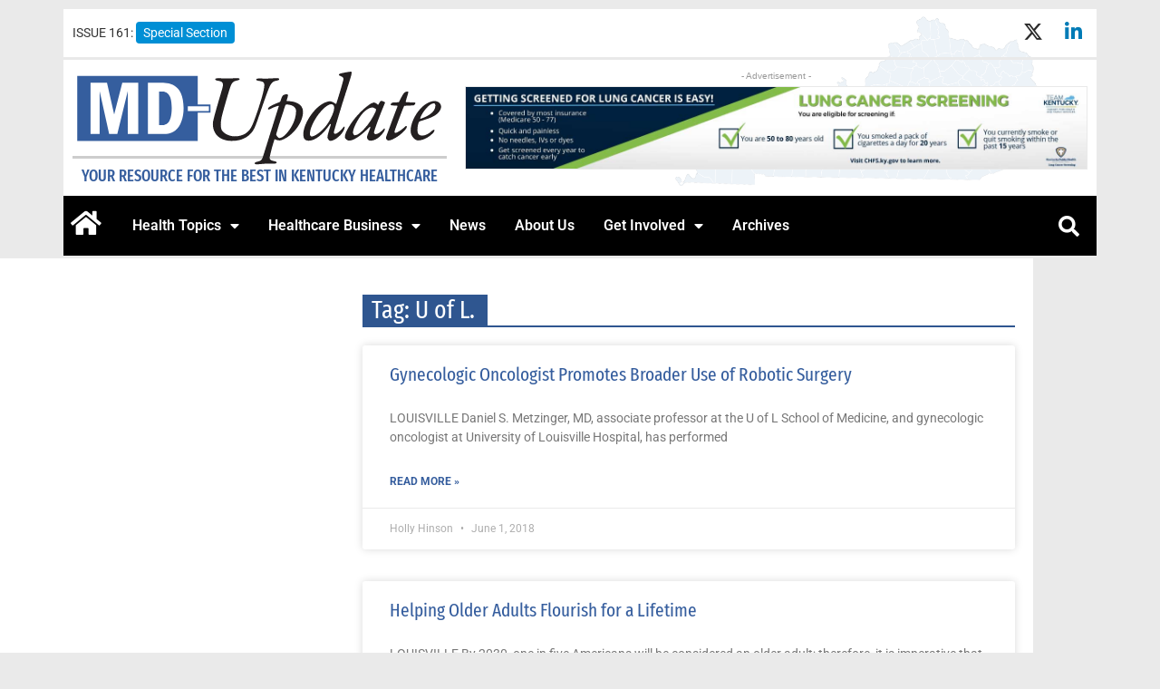

--- FILE ---
content_type: text/html; charset=UTF-8
request_url: https://md-update.com/tag/u-of-l/
body_size: 21179
content:
<!doctype html>
<html lang="en-US" prefix="og: http://ogp.me/ns# fb: http://ogp.me/ns/fb#">
<head>
	<meta charset="UTF-8">
	<meta name="viewport" content="width=device-width, initial-scale=1">
	<link rel="profile" href="https://gmpg.org/xfn/11">
	<title>U of L. &#8211; MD Update</title>
<!-- This site is running CAOS for WordPress -->
<meta name='robots' content='max-image-preview:large' />
<link rel='preconnect' href='//www.google-analytics.com' />
<link rel="alternate" type="application/rss+xml" title="MD Update &raquo; Feed" href="https://md-update.com/feed/" />
<link rel="alternate" type="application/rss+xml" title="MD Update &raquo; U of L. Tag Feed" href="https://md-update.com/tag/u-of-l/feed/" />
<!-- md-update.com is managing ads with Advanced Ads 2.0.16 – https://wpadvancedads.com/ --><script id="mdu-ad-ready">
			window.advanced_ads_ready=function(e,a){a=a||"complete";var d=function(e){return"interactive"===a?"loading"!==e:"complete"===e};d(document.readyState)?e():document.addEventListener("readystatechange",(function(a){d(a.target.readyState)&&e()}),{once:"interactive"===a})},window.advanced_ads_ready_queue=window.advanced_ads_ready_queue||[];		</script>
		<style id='wp-img-auto-sizes-contain-inline-css'>
img:is([sizes=auto i],[sizes^="auto," i]){contain-intrinsic-size:3000px 1500px}
/*# sourceURL=wp-img-auto-sizes-contain-inline-css */
</style>
<style id='wp-emoji-styles-inline-css'>

	img.wp-smiley, img.emoji {
		display: inline !important;
		border: none !important;
		box-shadow: none !important;
		height: 1em !important;
		width: 1em !important;
		margin: 0 0.07em !important;
		vertical-align: -0.1em !important;
		background: none !important;
		padding: 0 !important;
	}
/*# sourceURL=wp-emoji-styles-inline-css */
</style>
<link rel='stylesheet' id='wp-block-library-css' href='https://md-update.com/wp-includes/css/dist/block-library/style.min.css?ver=6.9' media='all' />
<style id='global-styles-inline-css'>
:root{--wp--preset--aspect-ratio--square: 1;--wp--preset--aspect-ratio--4-3: 4/3;--wp--preset--aspect-ratio--3-4: 3/4;--wp--preset--aspect-ratio--3-2: 3/2;--wp--preset--aspect-ratio--2-3: 2/3;--wp--preset--aspect-ratio--16-9: 16/9;--wp--preset--aspect-ratio--9-16: 9/16;--wp--preset--color--black: #000000;--wp--preset--color--cyan-bluish-gray: #abb8c3;--wp--preset--color--white: #ffffff;--wp--preset--color--pale-pink: #f78da7;--wp--preset--color--vivid-red: #cf2e2e;--wp--preset--color--luminous-vivid-orange: #ff6900;--wp--preset--color--luminous-vivid-amber: #fcb900;--wp--preset--color--light-green-cyan: #7bdcb5;--wp--preset--color--vivid-green-cyan: #00d084;--wp--preset--color--pale-cyan-blue: #8ed1fc;--wp--preset--color--vivid-cyan-blue: #0693e3;--wp--preset--color--vivid-purple: #9b51e0;--wp--preset--gradient--vivid-cyan-blue-to-vivid-purple: linear-gradient(135deg,rgb(6,147,227) 0%,rgb(155,81,224) 100%);--wp--preset--gradient--light-green-cyan-to-vivid-green-cyan: linear-gradient(135deg,rgb(122,220,180) 0%,rgb(0,208,130) 100%);--wp--preset--gradient--luminous-vivid-amber-to-luminous-vivid-orange: linear-gradient(135deg,rgb(252,185,0) 0%,rgb(255,105,0) 100%);--wp--preset--gradient--luminous-vivid-orange-to-vivid-red: linear-gradient(135deg,rgb(255,105,0) 0%,rgb(207,46,46) 100%);--wp--preset--gradient--very-light-gray-to-cyan-bluish-gray: linear-gradient(135deg,rgb(238,238,238) 0%,rgb(169,184,195) 100%);--wp--preset--gradient--cool-to-warm-spectrum: linear-gradient(135deg,rgb(74,234,220) 0%,rgb(151,120,209) 20%,rgb(207,42,186) 40%,rgb(238,44,130) 60%,rgb(251,105,98) 80%,rgb(254,248,76) 100%);--wp--preset--gradient--blush-light-purple: linear-gradient(135deg,rgb(255,206,236) 0%,rgb(152,150,240) 100%);--wp--preset--gradient--blush-bordeaux: linear-gradient(135deg,rgb(254,205,165) 0%,rgb(254,45,45) 50%,rgb(107,0,62) 100%);--wp--preset--gradient--luminous-dusk: linear-gradient(135deg,rgb(255,203,112) 0%,rgb(199,81,192) 50%,rgb(65,88,208) 100%);--wp--preset--gradient--pale-ocean: linear-gradient(135deg,rgb(255,245,203) 0%,rgb(182,227,212) 50%,rgb(51,167,181) 100%);--wp--preset--gradient--electric-grass: linear-gradient(135deg,rgb(202,248,128) 0%,rgb(113,206,126) 100%);--wp--preset--gradient--midnight: linear-gradient(135deg,rgb(2,3,129) 0%,rgb(40,116,252) 100%);--wp--preset--font-size--small: 13px;--wp--preset--font-size--medium: 20px;--wp--preset--font-size--large: 36px;--wp--preset--font-size--x-large: 42px;--wp--preset--spacing--20: 0.44rem;--wp--preset--spacing--30: 0.67rem;--wp--preset--spacing--40: 1rem;--wp--preset--spacing--50: 1.5rem;--wp--preset--spacing--60: 2.25rem;--wp--preset--spacing--70: 3.38rem;--wp--preset--spacing--80: 5.06rem;--wp--preset--shadow--natural: 6px 6px 9px rgba(0, 0, 0, 0.2);--wp--preset--shadow--deep: 12px 12px 50px rgba(0, 0, 0, 0.4);--wp--preset--shadow--sharp: 6px 6px 0px rgba(0, 0, 0, 0.2);--wp--preset--shadow--outlined: 6px 6px 0px -3px rgb(255, 255, 255), 6px 6px rgb(0, 0, 0);--wp--preset--shadow--crisp: 6px 6px 0px rgb(0, 0, 0);}:root { --wp--style--global--content-size: 800px;--wp--style--global--wide-size: 1200px; }:where(body) { margin: 0; }.wp-site-blocks > .alignleft { float: left; margin-right: 2em; }.wp-site-blocks > .alignright { float: right; margin-left: 2em; }.wp-site-blocks > .aligncenter { justify-content: center; margin-left: auto; margin-right: auto; }:where(.wp-site-blocks) > * { margin-block-start: 24px; margin-block-end: 0; }:where(.wp-site-blocks) > :first-child { margin-block-start: 0; }:where(.wp-site-blocks) > :last-child { margin-block-end: 0; }:root { --wp--style--block-gap: 24px; }:root :where(.is-layout-flow) > :first-child{margin-block-start: 0;}:root :where(.is-layout-flow) > :last-child{margin-block-end: 0;}:root :where(.is-layout-flow) > *{margin-block-start: 24px;margin-block-end: 0;}:root :where(.is-layout-constrained) > :first-child{margin-block-start: 0;}:root :where(.is-layout-constrained) > :last-child{margin-block-end: 0;}:root :where(.is-layout-constrained) > *{margin-block-start: 24px;margin-block-end: 0;}:root :where(.is-layout-flex){gap: 24px;}:root :where(.is-layout-grid){gap: 24px;}.is-layout-flow > .alignleft{float: left;margin-inline-start: 0;margin-inline-end: 2em;}.is-layout-flow > .alignright{float: right;margin-inline-start: 2em;margin-inline-end: 0;}.is-layout-flow > .aligncenter{margin-left: auto !important;margin-right: auto !important;}.is-layout-constrained > .alignleft{float: left;margin-inline-start: 0;margin-inline-end: 2em;}.is-layout-constrained > .alignright{float: right;margin-inline-start: 2em;margin-inline-end: 0;}.is-layout-constrained > .aligncenter{margin-left: auto !important;margin-right: auto !important;}.is-layout-constrained > :where(:not(.alignleft):not(.alignright):not(.alignfull)){max-width: var(--wp--style--global--content-size);margin-left: auto !important;margin-right: auto !important;}.is-layout-constrained > .alignwide{max-width: var(--wp--style--global--wide-size);}body .is-layout-flex{display: flex;}.is-layout-flex{flex-wrap: wrap;align-items: center;}.is-layout-flex > :is(*, div){margin: 0;}body .is-layout-grid{display: grid;}.is-layout-grid > :is(*, div){margin: 0;}body{padding-top: 0px;padding-right: 0px;padding-bottom: 0px;padding-left: 0px;}a:where(:not(.wp-element-button)){text-decoration: underline;}:root :where(.wp-element-button, .wp-block-button__link){background-color: #32373c;border-width: 0;color: #fff;font-family: inherit;font-size: inherit;font-style: inherit;font-weight: inherit;letter-spacing: inherit;line-height: inherit;padding-top: calc(0.667em + 2px);padding-right: calc(1.333em + 2px);padding-bottom: calc(0.667em + 2px);padding-left: calc(1.333em + 2px);text-decoration: none;text-transform: inherit;}.has-black-color{color: var(--wp--preset--color--black) !important;}.has-cyan-bluish-gray-color{color: var(--wp--preset--color--cyan-bluish-gray) !important;}.has-white-color{color: var(--wp--preset--color--white) !important;}.has-pale-pink-color{color: var(--wp--preset--color--pale-pink) !important;}.has-vivid-red-color{color: var(--wp--preset--color--vivid-red) !important;}.has-luminous-vivid-orange-color{color: var(--wp--preset--color--luminous-vivid-orange) !important;}.has-luminous-vivid-amber-color{color: var(--wp--preset--color--luminous-vivid-amber) !important;}.has-light-green-cyan-color{color: var(--wp--preset--color--light-green-cyan) !important;}.has-vivid-green-cyan-color{color: var(--wp--preset--color--vivid-green-cyan) !important;}.has-pale-cyan-blue-color{color: var(--wp--preset--color--pale-cyan-blue) !important;}.has-vivid-cyan-blue-color{color: var(--wp--preset--color--vivid-cyan-blue) !important;}.has-vivid-purple-color{color: var(--wp--preset--color--vivid-purple) !important;}.has-black-background-color{background-color: var(--wp--preset--color--black) !important;}.has-cyan-bluish-gray-background-color{background-color: var(--wp--preset--color--cyan-bluish-gray) !important;}.has-white-background-color{background-color: var(--wp--preset--color--white) !important;}.has-pale-pink-background-color{background-color: var(--wp--preset--color--pale-pink) !important;}.has-vivid-red-background-color{background-color: var(--wp--preset--color--vivid-red) !important;}.has-luminous-vivid-orange-background-color{background-color: var(--wp--preset--color--luminous-vivid-orange) !important;}.has-luminous-vivid-amber-background-color{background-color: var(--wp--preset--color--luminous-vivid-amber) !important;}.has-light-green-cyan-background-color{background-color: var(--wp--preset--color--light-green-cyan) !important;}.has-vivid-green-cyan-background-color{background-color: var(--wp--preset--color--vivid-green-cyan) !important;}.has-pale-cyan-blue-background-color{background-color: var(--wp--preset--color--pale-cyan-blue) !important;}.has-vivid-cyan-blue-background-color{background-color: var(--wp--preset--color--vivid-cyan-blue) !important;}.has-vivid-purple-background-color{background-color: var(--wp--preset--color--vivid-purple) !important;}.has-black-border-color{border-color: var(--wp--preset--color--black) !important;}.has-cyan-bluish-gray-border-color{border-color: var(--wp--preset--color--cyan-bluish-gray) !important;}.has-white-border-color{border-color: var(--wp--preset--color--white) !important;}.has-pale-pink-border-color{border-color: var(--wp--preset--color--pale-pink) !important;}.has-vivid-red-border-color{border-color: var(--wp--preset--color--vivid-red) !important;}.has-luminous-vivid-orange-border-color{border-color: var(--wp--preset--color--luminous-vivid-orange) !important;}.has-luminous-vivid-amber-border-color{border-color: var(--wp--preset--color--luminous-vivid-amber) !important;}.has-light-green-cyan-border-color{border-color: var(--wp--preset--color--light-green-cyan) !important;}.has-vivid-green-cyan-border-color{border-color: var(--wp--preset--color--vivid-green-cyan) !important;}.has-pale-cyan-blue-border-color{border-color: var(--wp--preset--color--pale-cyan-blue) !important;}.has-vivid-cyan-blue-border-color{border-color: var(--wp--preset--color--vivid-cyan-blue) !important;}.has-vivid-purple-border-color{border-color: var(--wp--preset--color--vivid-purple) !important;}.has-vivid-cyan-blue-to-vivid-purple-gradient-background{background: var(--wp--preset--gradient--vivid-cyan-blue-to-vivid-purple) !important;}.has-light-green-cyan-to-vivid-green-cyan-gradient-background{background: var(--wp--preset--gradient--light-green-cyan-to-vivid-green-cyan) !important;}.has-luminous-vivid-amber-to-luminous-vivid-orange-gradient-background{background: var(--wp--preset--gradient--luminous-vivid-amber-to-luminous-vivid-orange) !important;}.has-luminous-vivid-orange-to-vivid-red-gradient-background{background: var(--wp--preset--gradient--luminous-vivid-orange-to-vivid-red) !important;}.has-very-light-gray-to-cyan-bluish-gray-gradient-background{background: var(--wp--preset--gradient--very-light-gray-to-cyan-bluish-gray) !important;}.has-cool-to-warm-spectrum-gradient-background{background: var(--wp--preset--gradient--cool-to-warm-spectrum) !important;}.has-blush-light-purple-gradient-background{background: var(--wp--preset--gradient--blush-light-purple) !important;}.has-blush-bordeaux-gradient-background{background: var(--wp--preset--gradient--blush-bordeaux) !important;}.has-luminous-dusk-gradient-background{background: var(--wp--preset--gradient--luminous-dusk) !important;}.has-pale-ocean-gradient-background{background: var(--wp--preset--gradient--pale-ocean) !important;}.has-electric-grass-gradient-background{background: var(--wp--preset--gradient--electric-grass) !important;}.has-midnight-gradient-background{background: var(--wp--preset--gradient--midnight) !important;}.has-small-font-size{font-size: var(--wp--preset--font-size--small) !important;}.has-medium-font-size{font-size: var(--wp--preset--font-size--medium) !important;}.has-large-font-size{font-size: var(--wp--preset--font-size--large) !important;}.has-x-large-font-size{font-size: var(--wp--preset--font-size--x-large) !important;}
:root :where(.wp-block-pullquote){font-size: 1.5em;line-height: 1.6;}
/*# sourceURL=global-styles-inline-css */
</style>
<link rel='stylesheet' id='hello-elementor-css' href='https://md-update.com/wp-content/themes/hello-elementor/assets/css/reset.css?ver=3.4.5' media='all' />
<link rel='stylesheet' id='hello-elementor-theme-style-css' href='https://md-update.com/wp-content/themes/hello-elementor/assets/css/theme.css?ver=3.4.5' media='all' />
<link rel='stylesheet' id='hello-elementor-header-footer-css' href='https://md-update.com/wp-content/themes/hello-elementor/assets/css/header-footer.css?ver=3.4.5' media='all' />
<link rel='stylesheet' id='elementor-frontend-css' href='https://md-update.com/wp-content/plugins/elementor/assets/css/frontend.min.css?ver=3.34.1' media='all' />
<link rel='stylesheet' id='elementor-post-11107-css' href='https://md-update.com/wp-content/uploads/elementor/css/post-11107.css?ver=1768930992' media='all' />
<link rel='stylesheet' id='widget-social-icons-css' href='https://md-update.com/wp-content/plugins/elementor/assets/css/widget-social-icons.min.css?ver=3.34.1' media='all' />
<link rel='stylesheet' id='e-apple-webkit-css' href='https://md-update.com/wp-content/plugins/elementor/assets/css/conditionals/apple-webkit.min.css?ver=3.34.1' media='all' />
<link rel='stylesheet' id='widget-heading-css' href='https://md-update.com/wp-content/plugins/elementor/assets/css/widget-heading.min.css?ver=3.34.1' media='all' />
<link rel='stylesheet' id='widget-nav-menu-css' href='https://md-update.com/wp-content/plugins/elementor-pro/assets/css/widget-nav-menu.min.css?ver=3.34.0' media='all' />
<link rel='stylesheet' id='widget-search-form-css' href='https://md-update.com/wp-content/plugins/elementor-pro/assets/css/widget-search-form.min.css?ver=3.34.0' media='all' />
<link rel='stylesheet' id='elementor-icons-shared-0-css' href='https://md-update.com/wp-content/plugins/elementor/assets/lib/font-awesome/css/fontawesome.min.css?ver=5.15.3' media='all' />
<link rel='stylesheet' id='elementor-icons-fa-solid-css' href='https://md-update.com/wp-content/plugins/elementor/assets/lib/font-awesome/css/solid.min.css?ver=5.15.3' media='all' />
<link rel='stylesheet' id='swiper-css' href='https://md-update.com/wp-content/plugins/elementor/assets/lib/swiper/v8/css/swiper.min.css?ver=8.4.5' media='all' />
<link rel='stylesheet' id='e-swiper-css' href='https://md-update.com/wp-content/plugins/elementor/assets/css/conditionals/e-swiper.min.css?ver=3.34.1' media='all' />
<link rel='stylesheet' id='widget-posts-css' href='https://md-update.com/wp-content/plugins/elementor-pro/assets/css/widget-posts.min.css?ver=3.34.0' media='all' />
<link rel='stylesheet' id='elementor-icons-css' href='https://md-update.com/wp-content/plugins/elementor/assets/lib/eicons/css/elementor-icons.min.css?ver=5.45.0' media='all' />
<link rel='stylesheet' id='elementor-post-13842-css' href='https://md-update.com/wp-content/uploads/elementor/css/post-13842.css?ver=1768930993' media='all' />
<link rel='stylesheet' id='elementor-post-11183-css' href='https://md-update.com/wp-content/uploads/elementor/css/post-11183.css?ver=1768930993' media='all' />
<link rel='stylesheet' id='elementor-post-11995-css' href='https://md-update.com/wp-content/uploads/elementor/css/post-11995.css?ver=1768930995' media='all' />
<link rel='stylesheet' id='elementor-gf-local-roboto-css' href='https://md-update.com/wp-content/uploads/elementor/google-fonts/css/roboto.css?ver=1743601188' media='all' />
<link rel='stylesheet' id='elementor-gf-local-robotoslab-css' href='https://md-update.com/wp-content/uploads/elementor/google-fonts/css/robotoslab.css?ver=1743601199' media='all' />
<link rel='stylesheet' id='elementor-gf-local-firasansextracondensed-css' href='https://md-update.com/wp-content/uploads/elementor/google-fonts/css/firasansextracondensed.css?ver=1743601216' media='all' />
<link rel='stylesheet' id='elementor-icons-fa-brands-css' href='https://md-update.com/wp-content/plugins/elementor/assets/lib/font-awesome/css/brands.min.css?ver=5.15.3' media='all' />
<script src="https://md-update.com/wp-includes/js/jquery/jquery.min.js?ver=3.7.1" id="jquery-core-js"></script>
<script src="https://md-update.com/wp-includes/js/jquery/jquery-migrate.min.js?ver=3.4.1" id="jquery-migrate-js"></script>
<script id="advanced-ads-advanced-js-js-extra">
var advads_options = {"blog_id":"1","privacy":{"enabled":false,"state":"not_needed"}};
//# sourceURL=advanced-ads-advanced-js-js-extra
</script>
<script src="https://md-update.com/wp-content/plugins/advanced-ads/public/assets/js/advanced.min.js?ver=2.0.16" id="advanced-ads-advanced-js-js"></script>
<script data-cfasync="false" async src="https://md-update.com/wp-content/uploads/caos/4b8f0f10.js?id=G-M56TJ9QM3E" id="caos-gtag-js"></script>
<script data-cfasync="false" id="caos-gtag-js-after">
window.dataLayer = window.dataLayer || [];

    function gtag() {
        dataLayer.push(arguments);
    }

    gtag('js', new Date());
    gtag('config', 'G-M56TJ9QM3E', {"cookie_domain":"md-update.com","cookie_flags":"samesite=none;secure","allow_google_signals":true});
	
//# sourceURL=caos-gtag-js-after
</script>
<link rel="https://api.w.org/" href="https://md-update.com/wp-json/" /><link rel="alternate" title="JSON" type="application/json" href="https://md-update.com/wp-json/wp/v2/tags/2152" /><link rel="EditURI" type="application/rsd+xml" title="RSD" href="https://md-update.com/xmlrpc.php?rsd" />
<meta name="generator" content="WordPress 6.9" />

<style id='md-update-accent-vars'>:root{
  --md-accent:#008fd5;
}
</style>
<meta name="generator" content="Elementor 3.34.1; features: additional_custom_breakpoints; settings: css_print_method-external, google_font-enabled, font_display-auto">
		<script type="text/javascript">
			var advadsCfpQueue = [];
			var advadsCfpAd = function( adID ) {
				if ( 'undefined' === typeof advadsProCfp ) {
					advadsCfpQueue.push( adID )
				} else {
					advadsProCfp.addElement( adID )
				}
			}
		</script>
					<style>
				.e-con.e-parent:nth-of-type(n+4):not(.e-lazyloaded):not(.e-no-lazyload),
				.e-con.e-parent:nth-of-type(n+4):not(.e-lazyloaded):not(.e-no-lazyload) * {
					background-image: none !important;
				}
				@media screen and (max-height: 1024px) {
					.e-con.e-parent:nth-of-type(n+3):not(.e-lazyloaded):not(.e-no-lazyload),
					.e-con.e-parent:nth-of-type(n+3):not(.e-lazyloaded):not(.e-no-lazyload) * {
						background-image: none !important;
					}
				}
				@media screen and (max-height: 640px) {
					.e-con.e-parent:nth-of-type(n+2):not(.e-lazyloaded):not(.e-no-lazyload),
					.e-con.e-parent:nth-of-type(n+2):not(.e-lazyloaded):not(.e-no-lazyload) * {
						background-image: none !important;
					}
				}
			</style>
			<link rel="icon" href="https://md-update.com/wp-content/uploads/2017/03/cropped-MDUFavicon-32x32.jpg" sizes="32x32" />
<link rel="icon" href="https://md-update.com/wp-content/uploads/2017/03/cropped-MDUFavicon-192x192.jpg" sizes="192x192" />
<link rel="apple-touch-icon" href="https://md-update.com/wp-content/uploads/2017/03/cropped-MDUFavicon-180x180.jpg" />
<meta name="msapplication-TileImage" content="https://md-update.com/wp-content/uploads/2017/03/cropped-MDUFavicon-270x270.jpg" />

<!-- START - Open Graph and Twitter Card Tags 3.3.7 -->
 <!-- Facebook Open Graph -->
  <meta property="og:locale" content="en_US"/>
  <meta property="og:site_name" content="MD Update"/>
  <meta property="og:title" content="U of L."/>
  <meta property="og:url" content="https://md-update.com/tag/u-of-l/"/>
  <meta property="og:type" content="article"/>
  <meta property="og:description" content="Focusing on the Best in Kentucky Healthcare"/>
 <!-- Google+ / Schema.org -->
 <!-- Twitter Cards -->
  <meta name="twitter:title" content="U of L."/>
  <meta name="twitter:url" content="https://md-update.com/tag/u-of-l/"/>
  <meta name="twitter:description" content="Focusing on the Best in Kentucky Healthcare"/>
  <meta name="twitter:card" content="summary_large_image"/>
 <!-- SEO -->
 <!-- Misc. tags -->
 <!-- is_tag -->
<!-- END - Open Graph and Twitter Card Tags 3.3.7 -->
	
<style type='text/css'  class='wpcb2-inline-style'>
/* Use this color to set the transparent title background color for the home page slider */
.mdu-ad-in-article-01 {
  margin-bottom: 1em;
}
.mdu-ad-adlabel {
  font-family: "Helvetica Neue", Helvetica, Arial, sans-serif;
  font-size: 10px;
  color: #999;
  text-align: center;
  margin-bottom: 4px;
}
.heading-with-border {
  width: 100% !important;
  display: block;
  border-bottom: 2px solid #2f5690;
}
.heading-with-border h1, .heading-with-border h2 {
  display: inline-block;
  background: #2f5690;
  padding: 3px 14px 3px 10px;
}
.widget-title .elementor-widget-container {
  background-color: #2f5690;
}
.widget-title h1.elementor-heading-title, .widget-title h2.elementor-heading-title, .widget-title h3.elementor-heading-title, .widget-title h4.elementor-heading-title, .widget-title h5.elementor-heading-title, .widget-title h6.elementor-heading-title {
  color: #fff;
  padding: 6px;
  display: block;
  text-transform: uppercase;
  font-size: 15px;
}
/**
  * Special classes for "clearing floats"
  */
.elementor-widget-theme-post-content hr.clear {
  border: none;
  margin: 0;
}
.post-slide .elementor-post__thumbnail__link {
  margin-bottom: 0 !important;
}
.post-slide article {
  position: relative;
}
.post-slide .elementor-post__text {
  position: absolute;
  bottom: 0;
  z-index: 10;
  background: #365e9e;
  background: linear-gradient(0deg, #b61650 0%, rgba(0, 101, 64, 0) 100%);
  padding: 2em 1em 0.5em;
}
.elementor-widget-theme-post-content hr {
  border: 1px solid #eee;
  clear: both;
  margin: 1em 0 2em 0;
}
figure figcaption.wp-caption-text {
  color: #2f5690;
  font-size: 0.8em;
  margin: 4px 0;
}
figure.article-headshot img {
  border: 1px solid #ccc;
}
figure.article-headshot figcaption {
  text-align: center;
  font-style: normal;
  border-bottom: 1px solid #2f5690;
  padding: 4px 0;
}
.read-more a.elementor-post__read-more {
  background: #2f5690;
  padding: 5px 10px;
  border-radius: 3px;
}
.box-archive .elementor-grid-item {
  border-style: solid;
  border-width: 1px 1px 1px 1px;
  padding: 20px !important;
  border-color: #0000001A;
}
/** WordPress Gallery Default CSS **/
.gallery {
  padding: 0;
  list-style-type: none;
  margin: 0 auto 18px;
  display: flex;
  flex-wrap: wrap;
}
.gallery .gallery-item {
  /*float: left;*/
  margin-top: 0;
  text-align: center;
  width: 33%;
}
.gallery-columns-2 .gallery-item {
  width: 50%;
}
.gallery-columns-4 .gallery-item {
  width: 25%;
}
.gallery img {
  padding: 8px;
}
.gallery img:hover {
  background: white;
}
.gallery-columns-2 .attachment-medium {
  max-width: 92%;
  height: auto;
}
.gallery-columns-4 .attachment-thumbnail {
  max-width: 84%;
  height: auto;
}
.gallery .gallery-caption {
  color: #888;
  font-size: 12px;
  margin: 0 0 12px;
}
.gallery dl, .gallery dt {
  margin: 0;
}
.gallery br + br {
  display: none;
}
/**
 * Home Slider
 */
/* ------------------------------------------------------------
   MD-Update: Home Page Slider Accent Styles (HSL Enhanced)
   ------------------------------------------------------------ */
/* Shared base for both Elementor slider contexts */
.post-slider.elementor-slick-slider, .elementor-element.home-slide > .elementor-widget-container {
  /* Navigation arrows */
  /* Dots (pagination) */
}
.post-slider.elementor-slick-slider .elementor-post__text a, .elementor-element.home-slide > .elementor-widget-container .elementor-post__text a {
  background-color: color-mix(in srgb, var(--md-accent) 85%, transparent);
}
.post-slider.elementor-slick-slider .elementor-post__text a:hover, .elementor-element.home-slide > .elementor-widget-container .elementor-post__text a:hover {
  background-color: color-mix(in srgb, var(--md-accent) 70%, transparent);
}
.post-slider.elementor-slick-slider .slick-prev, .post-slider.elementor-slick-slider .slick-next, .elementor-element.home-slide > .elementor-widget-container .slick-prev, .elementor-element.home-slide > .elementor-widget-container .slick-next {
  background-color: color-mix(in srgb, var(--md-accent) 75%, transparent);
}
.post-slider.elementor-slick-slider .slick-prev:hover, .post-slider.elementor-slick-slider .slick-next:hover, .elementor-element.home-slide > .elementor-widget-container .slick-prev:hover, .elementor-element.home-slide > .elementor-widget-container .slick-next:hover {
  background-color: color-mix(in srgb, var(--md-accent) 90%, transparent);
}
.post-slider.elementor-slick-slider .slick-dots li button, .elementor-element.home-slide > .elementor-widget-container .slick-dots li button {
  border-color: var(--md-accent);
  transition: background-color 0.2s ease-in-out;
}
.post-slider.elementor-slick-slider .slick-dots li button:hover, .elementor-element.home-slide > .elementor-widget-container .slick-dots li button:hover {
  background-color: color-mix(in srgb, var(--md-accent) 50%, white 50%);
}
.post-slider.elementor-slick-slider .slick-dots li.slick-active button, .elementor-element.home-slide > .elementor-widget-container .slick-dots li.slick-active button {
  background-color: color-mix(in srgb, var(--md-accent) 75%, black 25%);
}
/** END SLIDER COLORS **/
.post-slider.elementor-slick-slider, .elementor-element.home-slide > .elementor-widget-container {
  /**
     * Desktop
     */
  /**
     * Mobile
     */
}
.post-slider.elementor-slick-slider article.elementor-post, .elementor-element.home-slide > .elementor-widget-container article.elementor-post {
  position: relative;
}
.post-slider.elementor-slick-slider .elementor-post__text, .elementor-element.home-slide > .elementor-widget-container .elementor-post__text {
  position: absolute;
  bottom: 0px;
}
@media (max-width: 600px) {
  .post-slider.elementor-slick-slider .elementor-post__text, .elementor-element.home-slide > .elementor-widget-container .elementor-post__text {
    bottom: 20px;
  }
}
.post-slider.elementor-slick-slider .elementor-post__text .elementor-post__meta-data, .elementor-element.home-slide > .elementor-widget-container .elementor-post__text .elementor-post__meta-data {
  color: #fff;
  margin: 2px 8px 10px 8px;
}
.post-slider.elementor-slick-slider .elementor-post__text a, .elementor-element.home-slide > .elementor-widget-container .elementor-post__text a {
  color: #fff;
  /*background-color: rgba($sliderPrimaryColor,0.85);*/
  padding: 5px 10px 8px 10px;
  max-width: 100%;
  display: inline-block;
  font-size: 16px;
}
@media (min-width: 601px) {
  .post-slider.elementor-slick-slider .elementor-post__text, .elementor-element.home-slide > .elementor-widget-container .elementor-post__text {
    bottom: 20px;
    max-width: 85%;
  }
  .post-slider.elementor-slick-slider .elementor-post__text a, .elementor-element.home-slide > .elementor-widget-container .elementor-post__text a {
    font-size: 32px;
  }
}
.post-slider.elementor-slick-slider .slick-prev, .post-slider.elementor-slick-slider .slick-next, .elementor-element.home-slide > .elementor-widget-container .slick-prev, .elementor-element.home-slide > .elementor-widget-container .slick-next {
  color: #fff;
  font-size: 30px;
  position: absolute;
  z-index: 99;
  padding: 0;
  width: 50px;
  height: 50px;
  /*border-color: $sliderPrimaryColor;
        background-color: rgba($sliderPrimaryColor,0.75);*/
  border-radius: 50%;
}
@media (max-width: 600px) {
  .post-slider.elementor-slick-slider .slick-prev, .post-slider.elementor-slick-slider .slick-next, .elementor-element.home-slide > .elementor-widget-container .slick-prev, .elementor-element.home-slide > .elementor-widget-container .slick-next {
    width: 36px;
    height: 36px;
    font-size: 22px;
  }
}
.post-slider.elementor-slick-slider .slick-prev, .elementor-element.home-slide > .elementor-widget-container .slick-prev {
  top: 40%;
  left: 10px;
}
@media (max-width: 600px) {
  .post-slider.elementor-slick-slider .slick-prev, .elementor-element.home-slide > .elementor-widget-container .slick-prev {
    top: 35%;
  }
}
.post-slider.elementor-slick-slider .slick-next, .elementor-element.home-slide > .elementor-widget-container .slick-next {
  top: 38%;
  right: 10px;
}
@media (max-width: 600px) {
  .post-slider.elementor-slick-slider .slick-next, .elementor-element.home-slide > .elementor-widget-container .slick-next {
    top: 33%;
  }
}
.post-slider.elementor-slick-slider .slick-dots, .elementor-element.home-slide > .elementor-widget-container .slick-dots {
  display: flex;
  flex-direction: row;
  justify-content: center;
  list-style-type: none;
  padding: 0;
}
.post-slider.elementor-slick-slider .slick-dots li button, .elementor-element.home-slide > .elementor-widget-container .slick-dots li button {
  color: #fff;
  /*border-color: $sliderPrimaryColor;*/
  padding: 0;
  border-radius: 50%;
  width: 32px;
  height: 32px;
  margin: 0 5px;
}
.post-slider.elementor-slick-slider .slick-dots li button:hover, .elementor-element.home-slide > .elementor-widget-container .slick-dots li button:hover {
  color: #fff;
  /*background-color: rgba($sliderPrimaryColor,0.5);*/
}
@media (max-width: 600px) {
  .post-slider.elementor-slick-slider .slick-dots li button, .elementor-element.home-slide > .elementor-widget-container .slick-dots li button {
    width: 28px;
    height: 28px;
  }
}
.post-slider.elementor-slick-slider .slick-dots li.slick-active button, .elementor-element.home-slide > .elementor-widget-container .slick-dots li.slick-active button {
  /*background-color: rgba($sliderPrimaryColor,0.75);*/
  color: #fff;
}
.elementor-swiper-button {
  background-color: rgba(255, 255, 255, 0.85);
  border-width: 1px;
  border-style: solid;
  /*border-color: $sliderPrimaryColor;*/
  border-radius: 50%;
}
.elementor-swiper-button.elementor-swiper-button-prev {
  left: 4%;
}
.elementor-swiper-button.elementor-swiper-button-next {
  right: 4%;
}

</style></head>
<body class="archive tag tag-u-of-l tag-2152 wp-embed-responsive wp-theme-hello-elementor hello-elementor-default elementor-page-11995 elementor-default elementor-template-full-width elementor-kit-11107 aa-prefix-mdu-ad-">


<a class="skip-link screen-reader-text" href="#content">Skip to content</a>

		<header data-elementor-type="header" data-elementor-id="13842" class="elementor elementor-13842 elementor-location-header" data-elementor-post-type="elementor_library">
			<div class="elementor-element elementor-element-aeac5b3 e-flex e-con-boxed e-con e-parent" data-id="aeac5b3" data-element_type="container" data-settings="{&quot;background_background&quot;:&quot;classic&quot;}">
					<div class="e-con-inner">
		<div class="elementor-element elementor-element-0816e30 e-flex e-con-boxed e-con e-child" data-id="0816e30" data-element_type="container" data-settings="{&quot;background_background&quot;:&quot;classic&quot;}">
					<div class="e-con-inner">
		<div class="elementor-element elementor-element-ec6ab98 e-flex e-con-boxed e-con e-child" data-id="ec6ab98" data-element_type="container">
					<div class="e-con-inner">
				<div class="elementor-element elementor-element-72d15ac elementor-widget elementor-widget-shortcode" data-id="72d15ac" data-element_type="widget" data-widget_type="shortcode.default">
							<div class="elementor-shortcode"><span class="issue-label">ISSUE 161:</span> <a href="https://md-update.com/2025/12/welcome-to-the-its-all-in-your-head-issue-of-md-update-3/" class="special-section-link" style="background-color:#008fd5; color:#fff; padding:4px 8px; border-radius:4px; text-decoration:none;">Special Section</a></div>
						</div>
				<div class="elementor-element elementor-element-577beca e-grid-align-right e-grid-align-tablet-center elementor-shape-rounded elementor-grid-0 elementor-widget elementor-widget-global elementor-global-11179 elementor-widget-social-icons" data-id="577beca" data-element_type="widget" data-widget_type="social-icons.default">
							<div class="elementor-social-icons-wrapper elementor-grid" role="list">
							<span class="elementor-grid-item" role="listitem">
					<a class="elementor-icon elementor-social-icon elementor-social-icon-x-twitter elementor-repeater-item-b34c2e1" href="https://twitter.com/mdupdate_ky" target="_blank">
						<span class="elementor-screen-only">X-twitter</span>
						<i aria-hidden="true" class="fab fa-x-twitter"></i>					</a>
				</span>
							<span class="elementor-grid-item" role="listitem">
					<a class="elementor-icon elementor-social-icon elementor-social-icon-linkedin-in elementor-repeater-item-30348f2" href="https://www.linkedin.com/company/md-update/" target="_blank">
						<span class="elementor-screen-only">Linkedin-in</span>
						<i aria-hidden="true" class="fab fa-linkedin-in"></i>					</a>
				</span>
					</div>
						</div>
					</div>
				</div>
		<div class="elementor-element elementor-element-22cdbfc e-flex e-con-boxed e-con e-child" data-id="22cdbfc" data-element_type="container">
					<div class="e-con-inner">
		<div class="elementor-element elementor-element-27e6f90 e-con-full elementor-hidden-mobile e-flex e-con e-child" data-id="27e6f90" data-element_type="container">
				<div class="elementor-element elementor-element-e96c5ab elementor-widget elementor-widget-html" data-id="e96c5ab" data-element_type="widget" data-widget_type="html.default">
					<a href="https://md-update.com"><svg id="md-update-logo" xmlns="http://www.w3.org/2000/svg" viewBox="0 0 760 200"><style>.st0{fill:#355e9e}.st1{fill:#fff}.st2{fill:#231f20}</style><g id="MD-Update_Logo_00000103978440120472095750000006272629181013417660_"><path class="st0" d="M5.2 9.9h253.6v140.3H5.2z"/><path class="st1" d="M254.3 14.4v131.4H9.6V14.4h244.7m8.9-9H.7V154.6h262.4V5.4h.1z"/><path class="st2" d="M733.7 69.7c2.5 0 3.2 2.3 3.2 4.8 0 14.3-18.1 22.3-30.1 26.5-.8.2-.8-1.3-.6-1.7 3.3-10.3 17.8-29.6 27.5-29.6zm.8-4.6c-6.7 0-17 4.2-26.9 14.3-12.8 13.3-21 32-21 45.6 0 12.4 10.1 19.8 14.7 19.8 14.1 0 26.7-10.3 31.5-15.8 1.1-1.5 2.3-3.6 2.3-4.8 0-.4-.6-1.1-1.1-1.1-1.1 0-2.7.8-4.8 2.9-5 4.6-12.2 9-18.7 9-5.1 0-10.1-1.9-10.1-11.4 0-5.3 1.1-11.2 2.5-14.9.4-1.3 1.7-2.5 3.1-2.9 8-2.3 21-6.5 27.8-10.3 9.2-5.1 14.7-12.8 14.7-18.7-.1-4.4-2.8-11.7-14-11.7zm-54.2-19.2c-4 0-6.5 1.5-9 5.5-2.1 3.4-5 8.8-7.8 14.3-.2.6-1.1 1.9-2.1 1.9-1.3 0-7.8.2-11.6.6-1.3.2-3.8 2.7-3.8 4 0 .8 1.1 1.5 3.1 1.7 2.7.2 7.4.4 10.1.6.6 0 1 1 .4 2.3-8.2 21.2-21.4 57-22.1 58.9-.8 2.3-1 3.8-1 4.8 0 1.5 3.1 4.4 5 4.4 9 0 28-13 35.7-23.6 1.1-1.7 1.7-3.1 1.7-4.6 0-2.3-2.5-1-4.2.6-4 4.4-15.3 12.2-19.1 12.2-1.9 0-2.1-2.1-1-5.3 5.5-15.6 15.6-42 18.3-48.1.4-1 1.1-1.5 1.7-1.5 3.6 0 14.9-.6 17.7-.8 2.1-.2 4-3.1 3.8-4.2 0-.8-.4-1.5-.8-1.5-5-.2-13.7-.6-17.7-.6-.8 0-1.1-1.1-1-1.7.6-2.1 4-13.3 4.6-15.6 1-3.4.9-4.3-.9-4.3zm-71.1 32.2c1.1 0 4.8 1.3 6.9 3.2.6.6.2 3.1-1 5.9-5.3 11.3-13.3 24.6-22.5 33.9-8 8.6-14.5 13.2-19.3 13.2-1.9 0-3.8-3.2-3.8-5.5 0-9.2 10.7-27.8 17.5-36.2 7.3-9.3 15.9-14.5 22.2-14.5zm3.1-10.1c-1.1 0-5.7 1.5-9 3.8-16 11.1-31.7 28.4-42 45.4-5.5 8.6-8.2 16-8.2 20.8 0 3.6 5.3 7.2 8.6 7.2 12.6 0 32.2-17.9 41.6-27.8 1-1 1.9 1 1.3 2.1-2.5 6.7-6.7 16.6-6.7 18.7.2 4.2 3.1 7.1 7.6 7.1 8.4 0 19.8-6.9 27.1-18.7 1.3-1.9 1.7-4 1.7-4.8 0-1.3-1.1-2.1-3.8 1-4.2 4.8-10.7 9.2-14.3 9.2-2.9 0-4.6-1.5-3.6-5.1 3.4-13 18.7-50.7 21.4-56.8 1-1.7.4-2.7.4-2.7-2.1-1.3-5.9-2.7-7.2-2.7-.6 0-2.5 1.1-2.7 1.7-.6 1.1-2.3 3.8-3.1 5.3-.4.8-1.3 1-1.5.8-2.7-3-6.3-4.5-7.6-4.5zM482 131.9c0-11.6 9.5-31.8 23.1-46.7 10.7-11.8 17.5-13.7 20.6-13.7 2.1 0 4 1.3 5 3.2 1.1 3.2.8 8-1.1 13.2-2.5 7.1-6.7 16.2-13.2 25.4-11.1 14.7-25 23.5-30.7 23.5-1.8-.1-3.7-2.1-3.7-4.9zm-13.3 0c0 5.1.8 8 2.7 10.3 2.1 2.3 5.5 3.1 8.4 3.1 13.3 0 29.6-13.3 43.3-33.9.4-.6 1.7.8 1.5 1.5-1.9 5.9-6.9 21-6.9 25.6 0 2.3 3.4 7.2 5.9 7.2 9.2 0 24.6-13.2 28.2-23.8.4-1.1.8-2.3.8-3.6 0-1.7-1-2.3-2.3-.6-5.7 7.6-13.3 13.7-17 13.7-2.1 0-3.2-1.7-2.1-5.5 3.4-12.2 9.7-32.4 15.4-51.5 9-28.6 15.8-48.8 19.3-61 1.1-4.6 1.1-7.8 0-7.8-4.4 0-18.5 2.7-22.1 3.8-1.1.2-3.1 1.9-3.1 2.5 0 .8 1.7 1.9 5.3 3.4 4 1.9 5 3.2 3.4 9.2-6.5 24-11.3 37.6-13.5 45.4-.2.6-1.7.8-2.1.6-3.4-3.1-8.8-5.1-11.2-5.1-1 0-7.8 1.1-14.1 4.8-20.9 11.5-39.8 43.2-39.8 61.7zM454 85.2c0 19.4-11.8 39.1-24 50-4.2 3.8-8.2 4.8-10.1 4.8-1.1 0-4.4-2.9-5.9-6.1-.4-.6-.4-1.7-.2-2.3 6.1-21.9 12.6-40 18.3-57.8.4-.8 1.7-1.7 2.5-1.7 8.9-.1 19.4 3.7 19.4 13.1zm14.1 1.5c0-15.3-15.6-21.6-32.6-21.6-.4 0-1-.6-.8-1.1 1-3.1 2.7-7.8 2.7-9.5 0-1.1.4-3.1-2.1-3.1-2.7 0-6.7.6-8.2 2.5-2.3 2.7-2.7 5.5-5 11.6-.2.4-.8 1.5-1.5 1.7-3.6 1.3-14.7 5.5-20.8 9.7-1.1.8-2.9 2.7-2.9 4.2 0 1 1.5 1.7 4.8 0 4.8-2.7 10.5-4.8 16.4-6.5.6-.2.8.6.8.8-5.3 16.8-28.4 90.4-32.4 103-1.7 5.3-3.8 8-11.6 9.5-2.9.6-5 1.7-5 2.9 0 1.3 1.3 2.5 5.5 2.3 5.9-.2 15.4-1.5 21.7-1.5 3.2 0 6.7.2 12.2.2 3 0 5.3-1.1 5.3-2.3 0-1.1-1.3-2.1-4.8-2.7-7.1-1.5-10.7-3.1-9.2-9.2 2.1-8.6 3.1-15.1 9.7-35.3 2.9 1.3 6.9 2.5 9.9 2.5 1.9 0 5.1-.6 10.1-3.2 18.5-9.1 37.8-33.2 37.8-54.9zM289.8 20.9c0 1.3 1.5 2.5 5.3 3.1 12.4 1.5 11.8 6.7 7.8 20-4 13.9-14.9 49.6-17.4 62.2-1 5.1-1 14.5 4 23.1 6.7 12.4 21.9 16.4 32.6 16.4 12.6 0 27.3-1.9 39.7-14.7 6.7-6.9 9.2-14.7 12.8-24 3.4-9.7 17-49.6 22.7-64.1 5.7-14.5 8.6-17.7 17.2-19.1 3.4-.6 5.5-1.7 5.3-2.9 0-1-.8-2.1-5-2.1-6.9 0-14.7.8-21.6.8-5.5 0-9.5-.2-15.1-.2-3.2 0-5.1.8-5.1 2.1 0 1.5 1.9 2.1 5.3 2.7 11.4 1.9 13 3.2 9.7 19.6-3.1 15.1-15.4 52.6-22.7 69.6-6.7 15.4-18.5 23.1-36.2 23.1-9.9 0-21.7-5.3-25.9-12.6-1.7-3.1-4.4-12 1.5-33.8 3.2-11.8 13-46.3 16.4-55.3 2.9-7.6 6.3-10.1 13-11.3 3.6-.8 5.3-1.5 5.3-2.7 0-1.1-1.5-2.1-4.8-2.1-5.9 0-14.7.8-19.1.8-5.5 0-13.9-.6-20.2-.6-3.6.1-5.5.9-5.5 2z"/><path class="st1" d="M70 28l14.6 64.1L101.1 28h32.4v103.8h-21.3v-87l-21.2 87H74.4l-19.3-87v87H36.6V28H70zM153.1 28h24.4c15.9 0 48.1.2 48.1 51.2 0 19.5-5.8 36.9-17 45.4-9.2 7.2-20.4 7.2-28.3 7.2h-27.2V28zm22.7 85.9h3.9c9 0 21.8-1.1 21.8-35 0-31.9-12.6-33-21.8-33h-3.9v68z"/><g><path class="st1" d="M232.3 73.8h46.1v13h-46.1z"/><path class="st0" d="M276.8 75.5v9.7H234v-9.7h42.8m3.3-3.4H230.7v16.3H280.1V72.1z"/></g></g></svg></a>				</div>
				<div class="elementor-element elementor-element-d214e62 elementor-widget elementor-widget-heading" data-id="d214e62" data-element_type="widget" data-widget_type="heading.default">
					<h2 class="elementor-heading-title elementor-size-default">Your Resource for the Best in Kentucky Healthcare</h2>				</div>
				</div>
		<div class="elementor-element elementor-element-0e6953b e-con-full e-flex e-con e-child" data-id="0e6953b" data-element_type="container">
				<div class="elementor-element elementor-element-a400400 elementor-widget elementor-widget-shortcode" data-id="a400400" data-element_type="widget" data-widget_type="shortcode.default">
							<div class="elementor-shortcode"><div class="mdu-ad-header" id="mdu-ad-2978161738"><div class="mdu-ad-adlabel">- Advertisement -</div><div data-mdu-ad-trackid="14684" data-mdu-ad-trackbid="1" class="mdu-ad-target" id="mdu-ad-1257581428"><a data-no-instant="1" href="https://bit.ly/3XG5pAL" rel="noopener sponsored" class="a2t-link" aria-label="Lung Cancer Screening by Kentucky Public Health"><img fetchpriority="high" src="https://md-update.com/wp-content/uploads/2024/09/ky-public-health_2024-09_1456x190.jpg" alt=""  width="1456" height="190"   /></a></div></div></div>
						</div>
				</div>
					</div>
				</div>
		<div class="elementor-element elementor-element-fd802c4 e-flex e-con-boxed e-con e-child" data-id="fd802c4" data-element_type="container" data-settings="{&quot;background_background&quot;:&quot;classic&quot;}">
					<div class="e-con-inner">
				<div class="elementor-element elementor-element-164ff08 elementor-hidden-desktop elementor-hidden-tablet elementor-widget elementor-widget-html" data-id="164ff08" data-element_type="widget" data-widget_type="html.default">
					<svg id="md-update-logo-white" xmlns="http://www.w3.org/2000/svg" viewBox="0 0 760 200"><style>.st0{fill:#355e9e}.st1{fill:#fff}</style><g id="MD-Update_Logo_-_White_00000062159079537632916400000017172060146810219672_"><path class="st0" d="M16.8 13.1h246.3v136.3H16.8z"/><path class="st1" d="M258.8 17.5v127.7H21.1V17.5h237.7m8.7-8.7H12.4v145.1H267.5V8.8zM724.6 71.3c2.4 0 3.1 2.2 3.1 4.6 0 13.9-17.6 21.7-29.3 25.7-.7.2-.7-1.3-.6-1.7 3.3-9.9 17.3-28.6 26.8-28.6zm.7-4.5c-6.5 0-16.5 4.1-26.1 13.9-12.4 13-20.4 31.1-20.4 44.3 0 12 9.8 19.3 14.3 19.3 13.7 0 25.9-10 30.6-15.4 1.1-1.5 2.2-3.5 2.2-4.6 0-.4-.6-1.1-1.1-1.1-1.1 0-2.6.7-4.6 2.8-4.8 4.4-11.9 8.7-18.2 8.7-5 0-9.8-1.9-9.8-11.1 0-5.2 1.1-10.9 2.4-14.4.4-1.3 1.7-2.4 3-2.8 7.8-2.2 20.4-6.3 27-10 8.9-5 14.3-12.4 14.3-18.2 0-4.3-2.6-11.4-13.6-11.4zm-52.6-18.7c-3.9 0-6.3 1.5-8.7 5.4-2 3.3-4.8 8.5-7.6 13.9-.2.6-1.1 1.9-2 1.9-1.3 0-7.6.2-11.3.6-1.3.2-3.7 2.6-3.7 3.9 0 .7 1.1 1.5 3 1.7 2.6.2 7.2.4 9.8.6.6 0 .9.9.4 2.2-8 20.6-20.7 55.4-21.5 57.2-.7 2.2-.9 3.7-.9 4.6 0 1.5 3 4.3 4.8 4.3 8.7 0 27.2-12.6 34.6-23 1.1-1.7 1.7-3 1.7-4.4 0-2.2-2.4-.9-4.1.6-3.9 4.3-14.8 11.9-18.5 11.9-1.9 0-2-2-.9-5.2 5.4-15.2 15.2-40.8 17.8-46.7.4-.9 1.1-1.5 1.7-1.5 3.5 0 14.4-.6 17.2-.7 2-.2 3.9-3 3.7-4.1 0-.7-.4-1.5-.7-1.5-4.8-.2-13.3-.6-17.2-.6-.7 0-1.1-1.1-.9-1.7.6-2 3.9-13 4.4-15.2.8-3.3.6-4.2-1.1-4.2zm-69.1 31.3c1.1 0 4.6 1.3 6.7 3.1.6.6.2 3-.9 5.7-5.2 10.9-13 23.9-21.9 33-7.8 8.3-14.1 12.8-18.7 12.8-1.9 0-3.7-3.2-3.7-5.4 0-8.9 10.4-27 17-35.2 7.1-9 15.4-14 21.5-14zm3-9.8c-1.1 0-5.6 1.5-8.7 3.7-15.6 10.7-30.8 27.6-40.8 44.1-5.4 8.3-8 15.6-8 20.2 0 3.5 5.2 7 8.3 7 12.2 0 31.3-17.4 40.4-27 .9-.9 1.9.9 1.3 2-2.4 6.5-6.5 16.1-6.5 18.2.2 4.1 3 6.9 7.4 6.9 8.1 0 19.3-6.7 26.3-18.2 1.3-1.9 1.7-3.9 1.7-4.6 0-1.3-1.1-2-3.7.9-4.1 4.6-10.4 8.9-13.9 8.9-2.8 0-4.4-1.5-3.5-5 3.3-12.6 18.2-49.3 20.7-55.2.9-1.7.4-2.6.4-2.6-2-1.3-5.7-2.6-7-2.6-.6 0-2.4 1.1-2.6 1.7-.6 1.1-2.2 3.7-3 5.2-.4.7-1.3.9-1.5.7-2.5-2.8-6-4.3-7.3-4.3zm-126.5 62.1c0-11.3 9.3-30.9 22.4-45.4 10.4-11.5 17-13.3 20-13.3 2 0 3.9 1.3 4.8 3.1 1.1 3.2.7 7.8-1.1 12.8-2.4 6.9-6.5 15.7-12.8 24.6-10.7 14.3-24.3 22.8-29.8 22.8-1.7 0-3.5-1.9-3.5-4.6zm-13 0c0 5 .7 7.8 2.6 10 2 2.2 5.4 3 8.2 3 13 0 28.7-13 42-33 .4-.6 1.7.7 1.5 1.5-1.9 5.7-6.7 20.4-6.7 24.8 0 2.2 3.3 7 5.7 7 8.9 0 23.9-12.8 27.4-23.2.4-1.1.7-2.2.7-3.5 0-1.7-.9-2.2-2.2-.6-5.6 7.4-13 13.3-16.5 13.3-2 0-3.1-1.7-2-5.4 3.3-11.9 9.4-31.5 15-50 8.7-27.8 15.4-47.4 18.7-59.3 1.1-4.4 1.1-7.6 0-7.6-4.3 0-18 2.6-21.5 3.7-1.1.2-3 1.9-3 2.4 0 .7 1.7 1.9 5.2 3.3 3.9 1.9 4.8 3.1 3.3 8.9-6.3 23.3-10.9 36.5-13.2 44.1-.2.6-1.7.7-2 .6-3.3-3-8.5-5-10.9-5-.9 0-7.6 1.1-13.7 4.6-20.3 11.6-38.6 42.4-38.6 60.4zm-14.3-45.4c0 18.9-11.5 38-23.3 48.5-4.1 3.7-8 4.6-9.8 4.6-1.1 0-4.3-2.8-5.7-5.9-.4-.6-.4-1.7-.2-2.2 5.9-21.3 12.2-38.9 17.8-56.1.4-.7 1.7-1.7 2.4-1.7 8.6 0 18.8 3.7 18.8 12.8zm13.7 1.5c0-14.8-15.2-20.9-31.7-20.9-.4 0-.9-.6-.7-1.1.9-3 2.6-7.6 2.6-9.3 0-1.1.4-3-2-3-2.6 0-6.5.6-8 2.4-2.2 2.6-2.6 5.4-4.8 11.3-.2.4-.7 1.5-1.5 1.7-3.5 1.3-14.3 5.4-20.2 9.4-1.1.7-2.8 2.6-2.8 4.1 0 .9 1.5 1.7 4.6 0 4.6-2.6 10.2-4.6 15.9-6.3.6-.2.7.6.7.7-5.2 16.3-27.6 87.8-31.5 100-1.7 5.2-3.7 7.8-11.3 9.3-2.8.6-4.8 1.7-4.8 2.8 0 1.3 1.3 2.4 5.4 2.2 5.7-.2 15-1.5 21.1-1.5 3.2 0 6.5.2 11.9.2 3 0 5.2-1.1 5.2-2.2s-1.3-2-4.6-2.6c-6.9-1.5-10.4-3-8.9-8.9 2-8.3 3-14.6 9.4-34.3 2.8 1.3 6.7 2.4 9.6 2.4 1.9 0 5-.6 9.8-3.1 17.9-8.9 36.6-32.2 36.6-53.3zM293.3 23.9c0 1.3 1.5 2.4 5.2 3 12 1.5 11.5 6.5 7.6 19.4-3.9 13.5-14.5 48.2-16.9 60.4-.9 5-.9 14.1 3.9 22.4 6.5 12 21.3 15.9 31.7 15.9 12.2 0 26.5-1.9 38.5-14.3 6.5-6.7 8.9-14.3 12.4-23.3 3.3-9.4 16.5-48.2 22-62.2 5.6-14.1 8.3-17.2 16.7-18.5 3.3-.6 5.4-1.7 5.2-2.8 0-.9-.7-2-4.8-2-6.7 0-14.3.7-20.9.7-5.4 0-9.3-.2-14.6-.2-3.2 0-5 .7-5 2 0 1.5 1.9 2 5.2 2.6 11.1 1.9 12.6 3.1 9.4 19.1-3 14.6-15 51.1-22 67.6-6.5 15-18 22.4-35.2 22.4-9.6 0-21.1-5.2-25.2-12.2-1.7-3-4.3-11.7 1.5-32.8 3.2-11.5 12.6-45 15.9-53.7 2.8-7.4 6.1-9.8 12.6-10.9 3.5-.7 5.2-1.5 5.2-2.6s-1.5-2-4.6-2c-5.7 0-14.3.7-18.5.7-5.4 0-13.5-.6-19.6-.6-3.8 0-5.7.7-5.7 1.9z"/><path class="st1" d="M79.8 30.7L94 93l16-62.3h31.4v100.8h-20.7V47l-20.6 84.5H84L65.3 47v84.5h-18V30.7h32.5zM160.5 30.7h23.7c15.4 0 46.7.2 46.7 49.7 0 18.9-5.6 35.8-16.5 44.1-8.9 7-19.8 7-27.5 7h-26.5V30.7zm22.1 83.5h3.8c8.8 0 21.2-1.1 21.2-34 0-31-12.2-32.1-21.2-32.1h-3.8v66.1z"/><g><path class="st1" d="M237.5 75.2h44.8v12.6h-44.8z"/><path class="st0" d="M280.7 76.9v9.4h-41.6v-9.4h41.6m3.2-3.3H235.7v16H283.9v-16z"/></g></g></svg>				</div>
				<div class="elementor-element elementor-element-ffe6c7c elementor-view-default elementor-widget elementor-widget-icon" data-id="ffe6c7c" data-element_type="widget" data-widget_type="icon.default">
							<div class="elementor-icon-wrapper">
			<a class="elementor-icon" href="https://md-update.com">
			<i aria-hidden="true" class="fas fa-home"></i>			</a>
		</div>
						</div>
				<div class="elementor-element elementor-element-edfa17d elementor-nav-menu--dropdown-mobile elementor-nav-menu--stretch elementor-nav-menu__text-align-aside elementor-nav-menu--toggle elementor-nav-menu--burger elementor-widget elementor-widget-nav-menu" data-id="edfa17d" data-element_type="widget" data-settings="{&quot;full_width&quot;:&quot;stretch&quot;,&quot;layout&quot;:&quot;horizontal&quot;,&quot;submenu_icon&quot;:{&quot;value&quot;:&quot;&lt;i class=\&quot;fas fa-caret-down\&quot; aria-hidden=\&quot;true\&quot;&gt;&lt;\/i&gt;&quot;,&quot;library&quot;:&quot;fa-solid&quot;},&quot;toggle&quot;:&quot;burger&quot;}" data-widget_type="nav-menu.default">
								<nav aria-label="Menu" class="elementor-nav-menu--main elementor-nav-menu__container elementor-nav-menu--layout-horizontal e--pointer-background e--animation-fade">
				<ul id="menu-1-edfa17d" class="elementor-nav-menu"><li class="menu-item menu-item-type-post_type menu-item-object-page menu-item-has-children menu-item-5810"><a href="https://md-update.com/health-topics/" class="elementor-item">Health Topics</a>
<ul class="sub-menu elementor-nav-menu--dropdown">
	<li class="menu-item menu-item-type-taxonomy menu-item-object-category menu-item-7322"><a href="https://md-update.com/category/health-topics/audiology/" class="elementor-sub-item">Audiology</a></li>
	<li class="menu-item menu-item-type-taxonomy menu-item-object-category menu-item-5666"><a href="https://md-update.com/category/health-topics/cancer-care/" class="elementor-sub-item">Cancer Care</a></li>
	<li class="menu-item menu-item-type-taxonomy menu-item-object-category menu-item-5667"><a href="https://md-update.com/category/health-topics/complementary-care/" class="elementor-sub-item">Complementary Care</a></li>
	<li class="menu-item menu-item-type-taxonomy menu-item-object-category menu-item-5668"><a href="https://md-update.com/category/health-topics/dermatology-plastic-surgery/" class="elementor-sub-item">Dermatology &amp; Plastic Surgery</a></li>
	<li class="menu-item menu-item-type-taxonomy menu-item-object-category menu-item-5669"><a href="https://md-update.com/category/health-topics/heart-lung-health-topics/" class="elementor-sub-item">Heart &amp; Lung</a></li>
	<li class="menu-item menu-item-type-taxonomy menu-item-object-category menu-item-5670"><a href="https://md-update.com/category/health-topics/internal-systems/" class="elementor-sub-item">Internal Systems</a></li>
	<li class="menu-item menu-item-type-taxonomy menu-item-object-category menu-item-5694"><a href="https://md-update.com/category/health-topics/mental-wellness/" class="elementor-sub-item">Mental Wellness</a></li>
	<li class="menu-item menu-item-type-taxonomy menu-item-object-category menu-item-5695"><a href="https://md-update.com/category/neurology-neurosurgery/" class="elementor-sub-item">Neurology &amp; Neurosurgery</a></li>
	<li class="menu-item menu-item-type-taxonomy menu-item-object-category menu-item-5696"><a href="https://md-update.com/category/ophthalmology-entallergy/" class="elementor-sub-item">Ophthalmology &amp; ENT/Allergy</a></li>
	<li class="menu-item menu-item-type-taxonomy menu-item-object-category menu-item-5697"><a href="https://md-update.com/category/orthopedics-sports-medicine/" class="elementor-sub-item">Orthopedics &amp; Sports Medicine</a></li>
	<li class="menu-item menu-item-type-taxonomy menu-item-object-category menu-item-5700"><a href="https://md-update.com/category/primary-care-pediatrics/" class="elementor-sub-item">Primary Care &amp; Pediatrics</a></li>
	<li class="menu-item menu-item-type-taxonomy menu-item-object-category menu-item-5699"><a href="https://md-update.com/category/psychiatry-mental-health/" class="elementor-sub-item">Psychiatry &amp; Mental Health</a></li>
	<li class="menu-item menu-item-type-taxonomy menu-item-object-category menu-item-5701"><a href="https://md-update.com/category/healthcare-business/qa/" class="elementor-sub-item">Q&amp;A</a></li>
	<li class="menu-item menu-item-type-taxonomy menu-item-object-category menu-item-5698"><a href="https://md-update.com/category/womens-health/" class="elementor-sub-item">Women&#8217;s Health</a></li>
</ul>
</li>
<li class="menu-item menu-item-type-taxonomy menu-item-object-category menu-item-has-children menu-item-5672"><a href="https://md-update.com/category/healthcare-business/" class="elementor-item">Healthcare Business</a>
<ul class="sub-menu elementor-nav-menu--dropdown">
	<li class="menu-item menu-item-type-taxonomy menu-item-object-category menu-item-5673"><a href="https://md-update.com/category/healthcare-business/accounting/" class="elementor-sub-item">Accounting</a></li>
	<li class="menu-item menu-item-type-taxonomy menu-item-object-category menu-item-5674"><a href="https://md-update.com/category/healthcare-business/finance/" class="elementor-sub-item">Finance</a></li>
	<li class="menu-item menu-item-type-taxonomy menu-item-object-category menu-item-5675"><a href="https://md-update.com/category/healthcare-business/legal/" class="elementor-sub-item">Legal</a></li>
</ul>
</li>
<li class="menu-item menu-item-type-custom menu-item-object-custom menu-item-15079"><a href="https://md-update.com/category/md-update-news/" class="elementor-item">News</a></li>
<li class="menu-item menu-item-type-post_type menu-item-object-page menu-item-5797"><a href="https://md-update.com/about/" class="elementor-item">About Us</a></li>
<li class="menu-item menu-item-type-post_type menu-item-object-page menu-item-has-children menu-item-1446"><a href="https://md-update.com/get-involved/" class="elementor-item">Get Involved</a>
<ul class="sub-menu elementor-nav-menu--dropdown">
	<li class="menu-item menu-item-type-post_type menu-item-object-page menu-item-5707"><a href="https://md-update.com/advertise/" class="elementor-sub-item">Advertise</a></li>
	<li class="menu-item menu-item-type-post_type menu-item-object-page menu-item-5710"><a href="https://md-update.com/contribute/" class="elementor-sub-item">Contribute</a></li>
	<li class="menu-item menu-item-type-post_type menu-item-object-page menu-item-5255"><a href="https://md-update.com/subscribe/" class="elementor-sub-item">Subscribe</a></li>
</ul>
</li>
<li class="menu-item menu-item-type-post_type menu-item-object-page menu-item-6543"><a href="https://md-update.com/archives/" class="elementor-item">Archives</a></li>
</ul>			</nav>
					<div class="elementor-menu-toggle" role="button" tabindex="0" aria-label="Menu Toggle" aria-expanded="false">
			<i aria-hidden="true" role="presentation" class="elementor-menu-toggle__icon--open eicon-menu-bar"></i><i aria-hidden="true" role="presentation" class="elementor-menu-toggle__icon--close eicon-close"></i>		</div>
					<nav class="elementor-nav-menu--dropdown elementor-nav-menu__container" aria-hidden="true">
				<ul id="menu-2-edfa17d" class="elementor-nav-menu"><li class="menu-item menu-item-type-post_type menu-item-object-page menu-item-has-children menu-item-5810"><a href="https://md-update.com/health-topics/" class="elementor-item" tabindex="-1">Health Topics</a>
<ul class="sub-menu elementor-nav-menu--dropdown">
	<li class="menu-item menu-item-type-taxonomy menu-item-object-category menu-item-7322"><a href="https://md-update.com/category/health-topics/audiology/" class="elementor-sub-item" tabindex="-1">Audiology</a></li>
	<li class="menu-item menu-item-type-taxonomy menu-item-object-category menu-item-5666"><a href="https://md-update.com/category/health-topics/cancer-care/" class="elementor-sub-item" tabindex="-1">Cancer Care</a></li>
	<li class="menu-item menu-item-type-taxonomy menu-item-object-category menu-item-5667"><a href="https://md-update.com/category/health-topics/complementary-care/" class="elementor-sub-item" tabindex="-1">Complementary Care</a></li>
	<li class="menu-item menu-item-type-taxonomy menu-item-object-category menu-item-5668"><a href="https://md-update.com/category/health-topics/dermatology-plastic-surgery/" class="elementor-sub-item" tabindex="-1">Dermatology &amp; Plastic Surgery</a></li>
	<li class="menu-item menu-item-type-taxonomy menu-item-object-category menu-item-5669"><a href="https://md-update.com/category/health-topics/heart-lung-health-topics/" class="elementor-sub-item" tabindex="-1">Heart &amp; Lung</a></li>
	<li class="menu-item menu-item-type-taxonomy menu-item-object-category menu-item-5670"><a href="https://md-update.com/category/health-topics/internal-systems/" class="elementor-sub-item" tabindex="-1">Internal Systems</a></li>
	<li class="menu-item menu-item-type-taxonomy menu-item-object-category menu-item-5694"><a href="https://md-update.com/category/health-topics/mental-wellness/" class="elementor-sub-item" tabindex="-1">Mental Wellness</a></li>
	<li class="menu-item menu-item-type-taxonomy menu-item-object-category menu-item-5695"><a href="https://md-update.com/category/neurology-neurosurgery/" class="elementor-sub-item" tabindex="-1">Neurology &amp; Neurosurgery</a></li>
	<li class="menu-item menu-item-type-taxonomy menu-item-object-category menu-item-5696"><a href="https://md-update.com/category/ophthalmology-entallergy/" class="elementor-sub-item" tabindex="-1">Ophthalmology &amp; ENT/Allergy</a></li>
	<li class="menu-item menu-item-type-taxonomy menu-item-object-category menu-item-5697"><a href="https://md-update.com/category/orthopedics-sports-medicine/" class="elementor-sub-item" tabindex="-1">Orthopedics &amp; Sports Medicine</a></li>
	<li class="menu-item menu-item-type-taxonomy menu-item-object-category menu-item-5700"><a href="https://md-update.com/category/primary-care-pediatrics/" class="elementor-sub-item" tabindex="-1">Primary Care &amp; Pediatrics</a></li>
	<li class="menu-item menu-item-type-taxonomy menu-item-object-category menu-item-5699"><a href="https://md-update.com/category/psychiatry-mental-health/" class="elementor-sub-item" tabindex="-1">Psychiatry &amp; Mental Health</a></li>
	<li class="menu-item menu-item-type-taxonomy menu-item-object-category menu-item-5701"><a href="https://md-update.com/category/healthcare-business/qa/" class="elementor-sub-item" tabindex="-1">Q&amp;A</a></li>
	<li class="menu-item menu-item-type-taxonomy menu-item-object-category menu-item-5698"><a href="https://md-update.com/category/womens-health/" class="elementor-sub-item" tabindex="-1">Women&#8217;s Health</a></li>
</ul>
</li>
<li class="menu-item menu-item-type-taxonomy menu-item-object-category menu-item-has-children menu-item-5672"><a href="https://md-update.com/category/healthcare-business/" class="elementor-item" tabindex="-1">Healthcare Business</a>
<ul class="sub-menu elementor-nav-menu--dropdown">
	<li class="menu-item menu-item-type-taxonomy menu-item-object-category menu-item-5673"><a href="https://md-update.com/category/healthcare-business/accounting/" class="elementor-sub-item" tabindex="-1">Accounting</a></li>
	<li class="menu-item menu-item-type-taxonomy menu-item-object-category menu-item-5674"><a href="https://md-update.com/category/healthcare-business/finance/" class="elementor-sub-item" tabindex="-1">Finance</a></li>
	<li class="menu-item menu-item-type-taxonomy menu-item-object-category menu-item-5675"><a href="https://md-update.com/category/healthcare-business/legal/" class="elementor-sub-item" tabindex="-1">Legal</a></li>
</ul>
</li>
<li class="menu-item menu-item-type-custom menu-item-object-custom menu-item-15079"><a href="https://md-update.com/category/md-update-news/" class="elementor-item" tabindex="-1">News</a></li>
<li class="menu-item menu-item-type-post_type menu-item-object-page menu-item-5797"><a href="https://md-update.com/about/" class="elementor-item" tabindex="-1">About Us</a></li>
<li class="menu-item menu-item-type-post_type menu-item-object-page menu-item-has-children menu-item-1446"><a href="https://md-update.com/get-involved/" class="elementor-item" tabindex="-1">Get Involved</a>
<ul class="sub-menu elementor-nav-menu--dropdown">
	<li class="menu-item menu-item-type-post_type menu-item-object-page menu-item-5707"><a href="https://md-update.com/advertise/" class="elementor-sub-item" tabindex="-1">Advertise</a></li>
	<li class="menu-item menu-item-type-post_type menu-item-object-page menu-item-5710"><a href="https://md-update.com/contribute/" class="elementor-sub-item" tabindex="-1">Contribute</a></li>
	<li class="menu-item menu-item-type-post_type menu-item-object-page menu-item-5255"><a href="https://md-update.com/subscribe/" class="elementor-sub-item" tabindex="-1">Subscribe</a></li>
</ul>
</li>
<li class="menu-item menu-item-type-post_type menu-item-object-page menu-item-6543"><a href="https://md-update.com/archives/" class="elementor-item" tabindex="-1">Archives</a></li>
</ul>			</nav>
						</div>
				<div class="elementor-element elementor-element-c2fd3d3 elementor-search-form--skin-full_screen elementor-widget elementor-widget-search-form" data-id="c2fd3d3" data-element_type="widget" data-settings="{&quot;skin&quot;:&quot;full_screen&quot;}" data-widget_type="search-form.default">
							<search role="search">
			<form class="elementor-search-form" action="https://md-update.com" method="get">
												<div class="elementor-search-form__toggle" role="button" tabindex="0" aria-label="Search">
					<i aria-hidden="true" class="fas fa-search"></i>				</div>
								<div class="elementor-search-form__container">
					<label class="elementor-screen-only" for="elementor-search-form-c2fd3d3">Search</label>

					
					<input id="elementor-search-form-c2fd3d3" placeholder="Search..." class="elementor-search-form__input" type="search" name="s" value="">
					
					
										<div class="dialog-lightbox-close-button dialog-close-button" role="button" tabindex="0" aria-label="Close this search box.">
						<i aria-hidden="true" class="eicon-close"></i>					</div>
									</div>
			</form>
		</search>
						</div>
					</div>
				</div>
					</div>
				</div>
					</div>
				</div>
				</header>
				<div data-elementor-type="archive" data-elementor-id="11995" class="elementor elementor-11995 elementor-location-archive" data-elementor-post-type="elementor_library">
					<section class="elementor-section elementor-top-section elementor-element elementor-element-35973f2 elementor-reverse-mobile elementor-section-boxed elementor-section-height-default elementor-section-height-default" data-id="35973f2" data-element_type="section">
						<div class="elementor-container elementor-column-gap-default">
					<div class="elementor-column elementor-col-33 elementor-top-column elementor-element elementor-element-02ad6ee" data-id="02ad6ee" data-element_type="column" data-settings="{&quot;background_background&quot;:&quot;classic&quot;}">
			<div class="elementor-widget-wrap">
							</div>
		</div>
				<div class="elementor-column elementor-col-66 elementor-top-column elementor-element elementor-element-f5f85df" data-id="f5f85df" data-element_type="column" data-settings="{&quot;background_background&quot;:&quot;classic&quot;}">
			<div class="elementor-widget-wrap elementor-element-populated">
						<div class="elementor-element elementor-element-2840176 heading-with-border elementor-widget elementor-widget-theme-archive-title elementor-page-title elementor-widget-heading" data-id="2840176" data-element_type="widget" data-widget_type="theme-archive-title.default">
					<h1 class="elementor-heading-title elementor-size-default">Tag: U of L.</h1>				</div>
				<div class="elementor-element elementor-element-bd46cef elementor-grid-1 elementor-posts--thumbnail-none elementor-grid-tablet-2 elementor-grid-mobile-1 elementor-card-shadow-yes elementor-posts__hover-gradient elementor-widget elementor-widget-archive-posts" data-id="bd46cef" data-element_type="widget" data-settings="{&quot;archive_cards_columns&quot;:&quot;1&quot;,&quot;archive_cards_columns_tablet&quot;:&quot;2&quot;,&quot;archive_cards_columns_mobile&quot;:&quot;1&quot;,&quot;archive_cards_row_gap&quot;:{&quot;unit&quot;:&quot;px&quot;,&quot;size&quot;:35,&quot;sizes&quot;:[]},&quot;archive_cards_row_gap_tablet&quot;:{&quot;unit&quot;:&quot;px&quot;,&quot;size&quot;:&quot;&quot;,&quot;sizes&quot;:[]},&quot;archive_cards_row_gap_mobile&quot;:{&quot;unit&quot;:&quot;px&quot;,&quot;size&quot;:&quot;&quot;,&quot;sizes&quot;:[]},&quot;pagination_type&quot;:&quot;numbers&quot;}" data-widget_type="archive-posts.archive_cards">
							<div class="elementor-posts-container elementor-posts elementor-posts--skin-cards elementor-grid" role="list">
				<article class="elementor-post elementor-grid-item post-7193 post type-post status-publish format-standard has-post-thumbnail hentry category-cover-story category-special-section tag-anesthesia tag-cancer tag-da tag-endometrial tag-estrogen tag-gynecologic tag-image001-photo tag-improvement tag-l tag-mindset tag-obesity tag-oncologist tag-oncology tag-outcome tag-photo tag-physician tag-robotic tag-robotic-procedure tag-robotic-surgery tag-s tag-surgeon tag-surgery tag-tool tag-u tag-u-of-l tag-university-of-louisville-hospital tag-vinci" role="listitem">
			<div class="elementor-post__card">
				<div class="elementor-post__text">
				<h3 class="elementor-post__title">
			<a href="https://md-update.com/2018/06/gynecologic-oncologist-promotes-broader-use-of-robotic-surgery/" >
				Gynecologic Oncologist Promotes Broader Use of Robotic Surgery			</a>
		</h3>
				<div class="elementor-post__excerpt">
			<p>LOUISVILLE Daniel S. Metzinger, MD, associate professor at the U of L School of Medicine, and gynecologic oncologist at University of Louisville Hospital, has performed</p>
		</div>
		
		<a class="elementor-post__read-more" href="https://md-update.com/2018/06/gynecologic-oncologist-promotes-broader-use-of-robotic-surgery/" aria-label="Read more about Gynecologic Oncologist Promotes Broader Use of Robotic Surgery" tabindex="-1" >
			Read More »		</a>

				</div>
				<div class="elementor-post__meta-data">
					<span class="elementor-post-author">
			Holly Hinson		</span>
				<span class="elementor-post-date">
			June 1, 2018		</span>
				</div>
					</div>
		</article>
				<article class="elementor-post elementor-grid-item post-6827 post type-post status-publish format-standard has-post-thumbnail hentry category-special-section tag-adult tag-anna-faul tag-assessment tag-care tag-care-coordination tag-care-doctor tag-care-plan tag-coordination tag-dementia tag-faul tag-geriatrics tag-health-innovation tag-healthcare tag-l tag-medication tag-navigator tag-old-adult tag-optimal-age tag-outcome tag-phd tag-photo tag-primary-care-doctor tag-social-worker tag-sustainable-health tag-therapist tag-u tag-u-of-l" role="listitem">
			<div class="elementor-post__card">
				<div class="elementor-post__text">
				<h3 class="elementor-post__title">
			<a href="https://md-update.com/2018/01/helping-older-adults-flourish-for-a-lifetime/" >
				Helping Older Adults Flourish for a Lifetime			</a>
		</h3>
				<div class="elementor-post__excerpt">
			<p>LOUISVILLE By 2030, one in five Americans will be considered an older adult; therefore, it is imperative that the healthcare industry innovates to meet the</p>
		</div>
		
		<a class="elementor-post__read-more" href="https://md-update.com/2018/01/helping-older-adults-flourish-for-a-lifetime/" aria-label="Read more about Helping Older Adults Flourish for a Lifetime" tabindex="-1" >
			Read More »		</a>

				</div>
				<div class="elementor-post__meta-data">
					<span class="elementor-post-author">
			Donna Ison		</span>
				<span class="elementor-post-date">
			January 1, 2018		</span>
				</div>
					</div>
		</article>
				<article class="elementor-post elementor-grid-item post-6350 post type-post status-publish format-standard has-post-thumbnail hentry category-headlines tag-adult tag-anna-faul tag-care-coordination tag-coordination tag-faul tag-hrsa tag-innovation tag-internship tag-l tag-louisville tag-old-adult tag-optimal-age tag-phd tag-qa tag-sustainable-health tag-u tag-u-of-l" role="listitem">
			<div class="elementor-post__card">
				<div class="elementor-post__text">
				<h3 class="elementor-post__title">
			<a href="https://md-update.com/2017/12/the-institute-for-sustainable-health-optimal-aging/" >
				The Institute for Sustainable Health &#038; Optimal Aging			</a>
		</h3>
				<div class="elementor-post__excerpt">
			<p>■ MD-Update It’s been almost two years since we spoke. What’s been going on at the Institute for Sustainable Health &amp; Optimal Aging? FAUL: Over</p>
		</div>
		
		<a class="elementor-post__read-more" href="https://md-update.com/2017/12/the-institute-for-sustainable-health-optimal-aging/" aria-label="Read more about The Institute for Sustainable Health &#038; Optimal Aging" tabindex="-1" >
			Read More »		</a>

				</div>
				<div class="elementor-post__meta-data">
					<span class="elementor-post-author">
			Gil Dunn		</span>
				<span class="elementor-post-date">
			December 1, 2017		</span>
				</div>
					</div>
		</article>
				<article class="elementor-post elementor-grid-item post-6366 post type-post status-publish format-standard has-post-thumbnail hentry category-cover-story tag-anesthesiology tag-aprn tag-chronic-pain tag-clinic tag-commonwealth tag-commonwealth-pain tag-fellowship tag-general-surgery-internship tag-indiana tag-injection tag-kentucky tag-l tag-louisville tag-medical-degree tag-medication tag-medication-management tag-medicine tag-misconception tag-narcotic tag-neuromodulation tag-opioids tag-owensboro tag-pain tag-pain-clinic tag-pain-management tag-partner tag-patient-centered tag-photo tag-physician tag-residency tag-spine tag-sport-medicine-fellowship tag-surgery tag-surgery-internship tag-therapy tag-u tag-u-of-l" role="listitem">
			<div class="elementor-post__card">
				<div class="elementor-post__text">
				<h3 class="elementor-post__title">
			<a href="https://md-update.com/2017/12/changing-the-paradigm-on-pain-management/" >
				Changing the Paradigm on Pain Management			</a>
		</h3>
				<div class="elementor-post__excerpt">
			<p>LOUISVILLE In recent days, everyone seems to have developed a strong response to the words “pain management.” The topic is being discussed on the nightly</p>
		</div>
		
		<a class="elementor-post__read-more" href="https://md-update.com/2017/12/changing-the-paradigm-on-pain-management/" aria-label="Read more about Changing the Paradigm on Pain Management" tabindex="-1" >
			Read More »		</a>

				</div>
				<div class="elementor-post__meta-data">
					<span class="elementor-post-author">
			Donna Ison		</span>
				<span class="elementor-post-date">
			December 1, 2017		</span>
				</div>
					</div>
		</article>
				<article class="elementor-post elementor-grid-item post-6023 post type-post status-publish format-standard has-post-thumbnail hentry category-cover-story tag-arthritis tag-athlete tag-baptist-health tag-baptist-health-sport-medicine tag-blood-pressure tag-care-physician tag-care-provider tag-care-sport-medicine tag-care-sport-medicine-physician tag-colon tag-doctor tag-eastpoint tag-family-medicine tag-fellowship tag-fracture tag-health-sport-medicine tag-injection tag-injury tag-kentucky tag-l tag-louisville tag-louisville-native tag-medicine tag-musculoskeletal tag-non-surgical tag-orthopedic-surgeon tag-photo tag-physical-therapy tag-physician tag-primary-care tag-primary-care-physician tag-primary-care-provider tag-primary-care-sport-medicine tag-primary-care-sport-medicine-physician tag-provider tag-prp tag-residency tag-specialist tag-specialty tag-sport-medicine tag-sport-medicine-patient tag-sport-medicine-physician tag-sport-medicine-specialist tag-surgeon tag-surgery tag-therapy tag-trainer tag-u tag-u-of-l tag-ultrasound" role="listitem">
			<div class="elementor-post__card">
				<div class="elementor-post__text">
				<h3 class="elementor-post__title">
			<a href="https://md-update.com/2017/08/getting-the-professional-treatment/" >
				Getting the Professional Treatment			</a>
		</h3>
				<div class="elementor-post__excerpt">
			<p>LOUISVILLE In a world dominated by 24-hour sports channels, pro-athlete endorsed products, and an increasing pressure to compete at a younger and younger age, it</p>
		</div>
		
		<a class="elementor-post__read-more" href="https://md-update.com/2017/08/getting-the-professional-treatment/" aria-label="Read more about Getting the Professional Treatment" tabindex="-1" >
			Read More »		</a>

				</div>
				<div class="elementor-post__meta-data">
					<span class="elementor-post-author">
			Jennifer S. Newton		</span>
				<span class="elementor-post-date">
			August 1, 2017		</span>
				</div>
					</div>
		</article>
				<article class="elementor-post elementor-grid-item post-2921 post type-post status-publish format-standard has-post-thumbnail hentry category-health-topics category-pediatrics category-primary-care-pediatrics category-special-section tag-aprn tag-baptist-health tag-diabetes tag-family-medicine tag-family-medicine-physician tag-internal-medicine tag-l tag-louisville tag-medical-group tag-medical-school tag-medicine tag-pediatrics tag-physician tag-practice-model tag-practice-philosophy tag-provider tag-residency tag-solo-practitioner tag-specialty tag-u tag-u-of-l tag-university-of-louisville" role="listitem">
			<div class="elementor-post__card">
				<div class="elementor-post__text">
				<h3 class="elementor-post__title">
			<a href="https://md-update.com/2017/01/from-cradle-to-grave/" >
				From Cradle to Grave			</a>
		</h3>
				<div class="elementor-post__excerpt">
			<p>LAGRANGE Across the country, and mirrored in the Bluegrass, we often hear about the shortage of primary care physicians. The fact is often followed by</p>
		</div>
		
		<a class="elementor-post__read-more" href="https://md-update.com/2017/01/from-cradle-to-grave/" aria-label="Read more about From Cradle to Grave" tabindex="-1" >
			Read More »		</a>

				</div>
				<div class="elementor-post__meta-data">
					<span class="elementor-post-author">
			Jennifer S. Newton		</span>
				<span class="elementor-post-date">
			January 1, 2017		</span>
				</div>
					</div>
		</article>
				<article class="elementor-post elementor-grid-item post-2683 post type-post status-publish format-standard has-post-thumbnail hentry category-special-section tag-accreditation tag-aneurysm tag-artery tag-artery-disease tag-baptist-health tag-blockage tag-care tag-care-associate tag-clot tag-dialysis tag-endovascular tag-general-surgery-residency tag-good-outcome tag-graft tag-kresge-way tag-l tag-louisville tag-louisville-school tag-medicine tag-outpatient tag-repair tag-specialist tag-stent tag-surgeon tag-surgery tag-surgery-residency tag-tpa tag-u-of-l tag-ultrasound tag-university-of-louisville-school-of-medicine tag-vascular-surgery tag-vein" role="listitem">
			<div class="elementor-post__card">
				<div class="elementor-post__text">
				<h3 class="elementor-post__title">
			<a href="https://md-update.com/2016/09/full-service-vascular-specialists/" >
				Full-Service Vascular Specialists			</a>
		</h3>
				<div class="elementor-post__excerpt">
			<p>LOUISVILLE Unlike some vascular practices that specialize solely in vein care or minimally invasive interventions, Surgical Care Associates of Louisville is one of the most</p>
		</div>
		
		<a class="elementor-post__read-more" href="https://md-update.com/2016/09/full-service-vascular-specialists/" aria-label="Read more about Full-Service Vascular Specialists" tabindex="-1" >
			Read More »		</a>

				</div>
				<div class="elementor-post__meta-data">
					<span class="elementor-post-author">
			Jennifer S. Newton		</span>
				<span class="elementor-post-date">
			September 1, 2016		</span>
				</div>
					</div>
		</article>
				<article class="elementor-post elementor-grid-item post-2825 post type-post status-publish format-standard has-post-thumbnail hentry category-special-section tag-abnormality tag-awareness tag-baby tag-complication tag-diabetes tag-hypertension tag-kentucky tag-maternal-fetal tag-maternal-fetal-medicine tag-medicine tag-obesity tag-outcome tag-owensboro tag-pregnancy tag-u tag-u-of-l" role="listitem">
			<div class="elementor-post__card">
				<div class="elementor-post__text">
				<h3 class="elementor-post__title">
			<a href="https://md-update.com/2016/05/bringing-maternal-fetal-medicine-to-the-forefront/" >
				Bringing Maternal-Fetal Medicine to the Forefront			</a>
		</h3>
				<div class="elementor-post__excerpt">
			<p>OWENSBORO Recognizing a need is half the battle, and when Thomas Tabb, MD, started traveling to Owensboro, Ky. once a week to practice maternal-fetal medicine,</p>
		</div>
		
		<a class="elementor-post__read-more" href="https://md-update.com/2016/05/bringing-maternal-fetal-medicine-to-the-forefront/" aria-label="Read more about Bringing Maternal-Fetal Medicine to the Forefront" tabindex="-1" >
			Read More »		</a>

				</div>
				<div class="elementor-post__meta-data">
					<span class="elementor-post-author">
			Melissa Zoeller		</span>
				<span class="elementor-post-date">
			May 1, 2016		</span>
				</div>
					</div>
		</article>
				<article class="elementor-post elementor-grid-item post-3002 post type-post status-publish format-standard has-post-thumbnail hentry category-general tag-acos tag-baptist-health tag-baptist-health-board tag-beneficiary tag-boston tag-c tag-cancer tag-cardiology tag-chair tag-chronic-pain tag-clinic tag-cms tag-commonwealth tag-commonwealth-of-kentucky tag-cpr tag-evidence-based tag-ganzel tag-gynecology tag-health-system tag-healthcare tag-healthcare-system tag-heart-disease tag-hmh tag-initiative tag-j tag-kentucky tag-kentucky-health tag-kentuckyone tag-kentuckyone-health-partner tag-kosair tag-kosair-child tag-ky tag-l tag-lexington tag-lexington-clinic tag-louisville tag-louisville-school tag-medicare tag-medicine tag-new-provider tag-news tag-obstetrics tag-owensboro tag-pain tag-phd tag-professor tag-provider tag-regenerative-medicine tag-residency tag-stem tag-surgery tag-surgery-program tag-thoracic-surgery tag-transplantation tag-u tag-u-of-l tag-umansky tag-w" role="listitem">
			<div class="elementor-post__card">
				<div class="elementor-post__text">
				<h3 class="elementor-post__title">
			<a href="https://md-update.com/2016/03/news-mar-2016/" >
				News &#8211; Mar 2016			</a>
		</h3>
				<div class="elementor-post__excerpt">
			<p>Boston Pediatric Cardiothoracic Surgeon Joins U of L LOUISVILLE A nationally and internationally recognized expert in complex congenital heart disease has joined the faculty of</p>
		</div>
		
		<a class="elementor-post__read-more" href="https://md-update.com/2016/03/news-mar-2016/" aria-label="Read more about News &#8211; Mar 2016" tabindex="-1" >
			Read More »		</a>

				</div>
				<div class="elementor-post__meta-data">
					<span class="elementor-post-author">
			MD-Update Staff		</span>
				<span class="elementor-post-date">
			March 1, 2016		</span>
				</div>
					</div>
		</article>
				<article class="elementor-post elementor-grid-item post-3043 post type-post status-publish format-standard has-post-thumbnail hentry category-cover-story tag-adult tag-anna-faul tag-care-model tag-care-plan tag-catheter tag-cms tag-coordination tag-evidence-based tag-executive-director tag-faul tag-geriatric-medicine tag-geriatrics tag-health-innovation tag-healthcare tag-healthcare-provider tag-hrsa tag-innovation tag-l tag-louisville tag-medical-care tag-medical-director tag-medical-student tag-medicine tag-msn tag-old-adult tag-optimal-age tag-phd tag-physician tag-provider tag-rn tag-social-worker tag-sustainable-health tag-u tag-u-of-l tag-vegetable tag-workforce" role="listitem">
			<div class="elementor-post__card">
				<div class="elementor-post__text">
				<h3 class="elementor-post__title">
			<a href="https://md-update.com/2016/01/the-optimal-aging-capital-of-the-u-s/" >
				The Optimal Aging Capital of the U.S.			</a>
		</h3>
				<div class="elementor-post__excerpt">
			<p>LOUISVILLE When was the last time you saw a Kentucky city at the top of a list of positive health care trends? If the University</p>
		</div>
		
		<a class="elementor-post__read-more" href="https://md-update.com/2016/01/the-optimal-aging-capital-of-the-u-s/" aria-label="Read more about The Optimal Aging Capital of the U.S." tabindex="-1" >
			Read More »		</a>

				</div>
				<div class="elementor-post__meta-data">
					<span class="elementor-post-author">
			Jennifer S. Newton		</span>
				<span class="elementor-post-date">
			January 1, 2016		</span>
				</div>
					</div>
		</article>
				</div>
		
				<div class="e-load-more-anchor" data-page="1" data-max-page="2" data-next-page="https://md-update.com/tag/u-of-l/page/2/"></div>
				<nav class="elementor-pagination" aria-label="Pagination">
			<span aria-current="page" class="page-numbers current"><span class="elementor-screen-only">Page</span>1</span>
<a class="page-numbers" href="https://md-update.com/tag/u-of-l/page/2/"><span class="elementor-screen-only">Page</span>2</a>		</nav>
						</div>
					</div>
		</div>
					</div>
		</section>
				</div>
				<footer data-elementor-type="footer" data-elementor-id="11183" class="elementor elementor-11183 elementor-location-footer" data-elementor-post-type="elementor_library">
					<section class="elementor-section elementor-top-section elementor-element elementor-element-750f58b elementor-section-boxed elementor-section-height-default elementor-section-height-default" data-id="750f58b" data-element_type="section">
						<div class="elementor-container elementor-column-gap-default">
					<div class="elementor-column elementor-col-33 elementor-top-column elementor-element elementor-element-7dcaf30" data-id="7dcaf30" data-element_type="column" data-settings="{&quot;background_background&quot;:&quot;classic&quot;}">
			<div class="elementor-widget-wrap elementor-element-populated">
						<div class="elementor-element elementor-element-6ffbf4a elementor-widget elementor-widget-heading" data-id="6ffbf4a" data-element_type="widget" data-widget_type="heading.default">
					<h3 class="elementor-heading-title elementor-size-default">Archives</h3>				</div>
				<div class="elementor-element elementor-element-6ad56c7 archive-title elementor-widget elementor-widget-wp-widget-archives" data-id="6ad56c7" data-element_type="widget" data-widget_type="wp-widget-archives.default">
				<div class="elementor-widget-container">
					<h5>Archives</h5>		<label class="screen-reader-text" for="archives-dropdown-REPLACE_TO_ID">Archives</label>
		<select id="archives-dropdown-REPLACE_TO_ID" name="archive-dropdown">
			
			<option value="">Select Month</option>
				<option value='https://md-update.com/2025/12/'> December 2025 </option>
	<option value='https://md-update.com/2025/11/'> November 2025 </option>
	<option value='https://md-update.com/2025/09/'> September 2025 </option>
	<option value='https://md-update.com/2025/06/'> June 2025 </option>
	<option value='https://md-update.com/2025/04/'> April 2025 </option>
	<option value='https://md-update.com/2025/02/'> February 2025 </option>
	<option value='https://md-update.com/2024/12/'> December 2024 </option>
	<option value='https://md-update.com/2024/11/'> November 2024 </option>
	<option value='https://md-update.com/2024/09/'> September 2024 </option>
	<option value='https://md-update.com/2024/06/'> June 2024 </option>
	<option value='https://md-update.com/2024/04/'> April 2024 </option>
	<option value='https://md-update.com/2024/03/'> March 2024 </option>
	<option value='https://md-update.com/2023/12/'> December 2023 </option>
	<option value='https://md-update.com/2023/11/'> November 2023 </option>
	<option value='https://md-update.com/2023/09/'> September 2023 </option>
	<option value='https://md-update.com/2023/06/'> June 2023 </option>
	<option value='https://md-update.com/2023/05/'> May 2023 </option>
	<option value='https://md-update.com/2023/02/'> February 2023 </option>
	<option value='https://md-update.com/2022/12/'> December 2022 </option>
	<option value='https://md-update.com/2022/11/'> November 2022 </option>
	<option value='https://md-update.com/2022/09/'> September 2022 </option>
	<option value='https://md-update.com/2022/06/'> June 2022 </option>
	<option value='https://md-update.com/2022/04/'> April 2022 </option>
	<option value='https://md-update.com/2022/02/'> February 2022 </option>
	<option value='https://md-update.com/2021/12/'> December 2021 </option>
	<option value='https://md-update.com/2021/10/'> October 2021 </option>
	<option value='https://md-update.com/2021/08/'> August 2021 </option>
	<option value='https://md-update.com/2021/06/'> June 2021 </option>
	<option value='https://md-update.com/2021/04/'> April 2021 </option>
	<option value='https://md-update.com/2021/02/'> February 2021 </option>
	<option value='https://md-update.com/2020/12/'> December 2020 </option>
	<option value='https://md-update.com/2020/10/'> October 2020 </option>
	<option value='https://md-update.com/2020/08/'> August 2020 </option>
	<option value='https://md-update.com/2020/05/'> May 2020 </option>
	<option value='https://md-update.com/2020/03/'> March 2020 </option>
	<option value='https://md-update.com/2020/02/'> February 2020 </option>
	<option value='https://md-update.com/2019/11/'> November 2019 </option>
	<option value='https://md-update.com/2019/10/'> October 2019 </option>
	<option value='https://md-update.com/2019/09/'> September 2019 </option>
	<option value='https://md-update.com/2019/06/'> June 2019 </option>
	<option value='https://md-update.com/2019/05/'> May 2019 </option>
	<option value='https://md-update.com/2019/03/'> March 2019 </option>
	<option value='https://md-update.com/2019/01/'> January 2019 </option>
	<option value='https://md-update.com/2018/12/'> December 2018 </option>
	<option value='https://md-update.com/2018/11/'> November 2018 </option>
	<option value='https://md-update.com/2018/09/'> September 2018 </option>
	<option value='https://md-update.com/2018/06/'> June 2018 </option>
	<option value='https://md-update.com/2018/05/'> May 2018 </option>
	<option value='https://md-update.com/2018/03/'> March 2018 </option>
	<option value='https://md-update.com/2018/01/'> January 2018 </option>
	<option value='https://md-update.com/2017/12/'> December 2017 </option>
	<option value='https://md-update.com/2017/10/'> October 2017 </option>
	<option value='https://md-update.com/2017/08/'> August 2017 </option>
	<option value='https://md-update.com/2017/07/'> July 2017 </option>
	<option value='https://md-update.com/2017/04/'> April 2017 </option>
	<option value='https://md-update.com/2017/02/'> February 2017 </option>
	<option value='https://md-update.com/2017/01/'> January 2017 </option>
	<option value='https://md-update.com/2016/12/'> December 2016 </option>
	<option value='https://md-update.com/2016/10/'> October 2016 </option>
	<option value='https://md-update.com/2016/09/'> September 2016 </option>
	<option value='https://md-update.com/2016/07/'> July 2016 </option>
	<option value='https://md-update.com/2016/05/'> May 2016 </option>
	<option value='https://md-update.com/2016/03/'> March 2016 </option>
	<option value='https://md-update.com/2016/01/'> January 2016 </option>
	<option value='https://md-update.com/2015/12/'> December 2015 </option>
	<option value='https://md-update.com/2015/11/'> November 2015 </option>
	<option value='https://md-update.com/2015/09/'> September 2015 </option>
	<option value='https://md-update.com/2015/06/'> June 2015 </option>
	<option value='https://md-update.com/2015/05/'> May 2015 </option>
	<option value='https://md-update.com/2015/03/'> March 2015 </option>
	<option value='https://md-update.com/2015/01/'> January 2015 </option>
	<option value='https://md-update.com/2014/07/'> July 2014 </option>
	<option value='https://md-update.com/2014/06/'> June 2014 </option>
	<option value='https://md-update.com/2014/05/'> May 2014 </option>
	<option value='https://md-update.com/2014/04/'> April 2014 </option>
	<option value='https://md-update.com/2014/03/'> March 2014 </option>
	<option value='https://md-update.com/2014/02/'> February 2014 </option>
	<option value='https://md-update.com/2013/10/'> October 2013 </option>
	<option value='https://md-update.com/2013/09/'> September 2013 </option>
	<option value='https://md-update.com/2013/08/'> August 2013 </option>
	<option value='https://md-update.com/2013/07/'> July 2013 </option>
	<option value='https://md-update.com/2013/06/'> June 2013 </option>
	<option value='https://md-update.com/2013/05/'> May 2013 </option>
	<option value='https://md-update.com/2013/04/'> April 2013 </option>
	<option value='https://md-update.com/2013/02/'> February 2013 </option>
	<option value='https://md-update.com/2012/12/'> December 2012 </option>
	<option value='https://md-update.com/2012/10/'> October 2012 </option>
	<option value='https://md-update.com/2012/09/'> September 2012 </option>
	<option value='https://md-update.com/2012/08/'> August 2012 </option>
	<option value='https://md-update.com/2012/06/'> June 2012 </option>
	<option value='https://md-update.com/2012/05/'> May 2012 </option>
	<option value='https://md-update.com/2012/03/'> March 2012 </option>
	<option value='https://md-update.com/2012/02/'> February 2012 </option>

		</select>

			<script>
( ( dropdownId ) => {
	const dropdown = document.getElementById( dropdownId );
	function onSelectChange() {
		setTimeout( () => {
			if ( 'escape' === dropdown.dataset.lastkey ) {
				return;
			}
			if ( dropdown.value ) {
				document.location.href = dropdown.value;
			}
		}, 250 );
	}
	function onKeyUp( event ) {
		if ( 'Escape' === event.key ) {
			dropdown.dataset.lastkey = 'escape';
		} else {
			delete dropdown.dataset.lastkey;
		}
	}
	function onClick() {
		delete dropdown.dataset.lastkey;
	}
	dropdown.addEventListener( 'keyup', onKeyUp );
	dropdown.addEventListener( 'click', onClick );
	dropdown.addEventListener( 'change', onSelectChange );
})( "archives-dropdown-REPLACE_TO_ID" );

//# sourceURL=WP_Widget_Archives%3A%3Awidget
</script>
				</div>
				</div>
					</div>
		</div>
				<div class="elementor-column elementor-col-33 elementor-top-column elementor-element elementor-element-54b20e1" data-id="54b20e1" data-element_type="column" data-settings="{&quot;background_background&quot;:&quot;classic&quot;}">
			<div class="elementor-widget-wrap elementor-element-populated">
						<div class="elementor-element elementor-element-1d54b9b elementor-widget elementor-widget-heading" data-id="1d54b9b" data-element_type="widget" data-widget_type="heading.default">
					<h3 class="elementor-heading-title elementor-size-default">Contact Gil Dunn (Publisher)</h3>				</div>
				<div class="elementor-element elementor-element-9430571 elementor-widget elementor-widget-text-editor" data-id="9430571" data-element_type="widget" data-widget_type="text-editor.default">
									<p>(859) 309-0720<br /><a href="mailto:gdunn@md-update.com">gdunn@md-update.com</a></p>								</div>
					</div>
		</div>
				<div class="elementor-column elementor-col-33 elementor-top-column elementor-element elementor-element-dbae3d4" data-id="dbae3d4" data-element_type="column" data-settings="{&quot;background_background&quot;:&quot;classic&quot;}">
			<div class="elementor-widget-wrap elementor-element-populated">
						<div class="elementor-element elementor-element-953ad25 elementor-widget elementor-widget-heading" data-id="953ad25" data-element_type="widget" data-widget_type="heading.default">
					<h3 class="elementor-heading-title elementor-size-default">Let's Get Social</h3>				</div>
				<div class="elementor-element elementor-element-bc898da e-grid-align-tablet-right e-grid-align-mobile-center elementor-shape-rounded elementor-grid-0 e-grid-align-center elementor-widget elementor-widget-social-icons" data-id="bc898da" data-element_type="widget" data-widget_type="social-icons.default">
							<div class="elementor-social-icons-wrapper elementor-grid" role="list">
							<span class="elementor-grid-item" role="listitem">
					<a class="elementor-icon elementor-social-icon elementor-social-icon-facebook-f elementor-repeater-item-1689821" href="https://www.facebook.com/mdupdate/" target="_blank">
						<span class="elementor-screen-only">Facebook-f</span>
						<i aria-hidden="true" class="fab fa-facebook-f"></i>					</a>
				</span>
							<span class="elementor-grid-item" role="listitem">
					<a class="elementor-icon elementor-social-icon elementor-social-icon-twitter elementor-repeater-item-b34c2e1" href="https://twitter.com/mdupdate_ky" target="_blank">
						<span class="elementor-screen-only">Twitter</span>
						<i aria-hidden="true" class="fab fa-twitter"></i>					</a>
				</span>
							<span class="elementor-grid-item" role="listitem">
					<a class="elementor-icon elementor-social-icon elementor-social-icon-linkedin-in elementor-repeater-item-30348f2" href="https://www.linkedin.com/company/md-update/" target="_blank">
						<span class="elementor-screen-only">Linkedin-in</span>
						<i aria-hidden="true" class="fab fa-linkedin-in"></i>					</a>
				</span>
					</div>
						</div>
					</div>
		</div>
					</div>
		</section>
				<section class="elementor-section elementor-top-section elementor-element elementor-element-8ec96b7 elementor-section-boxed elementor-section-height-default elementor-section-height-default" data-id="8ec96b7" data-element_type="section">
						<div class="elementor-container elementor-column-gap-default">
					<div class="elementor-column elementor-col-100 elementor-top-column elementor-element elementor-element-5b399f7" data-id="5b399f7" data-element_type="column" data-settings="{&quot;background_background&quot;:&quot;classic&quot;}">
			<div class="elementor-widget-wrap elementor-element-populated">
						<div class="elementor-element elementor-element-63f925e elementor-widget elementor-widget-heading" data-id="63f925e" data-element_type="widget" data-widget_type="heading.default">
					<p class="elementor-heading-title elementor-size-default">© Copyright 2010 -  2026. All rights reserved.</p>				</div>
					</div>
		</div>
					</div>
		</section>
				</footer>
		
<script type='text/javascript'>
/* <![CDATA[ */
var advancedAds = {"adHealthNotice":{"enabled":true,"pattern":"AdSense fallback was loaded for empty AdSense ad \"[ad_title]\""},"frontendPrefix":"mdu-ad-"};

/* ]]> */
</script>
<script type="speculationrules">
{"prefetch":[{"source":"document","where":{"and":[{"href_matches":"/*"},{"not":{"href_matches":["/wp-*.php","/wp-admin/*","/wp-content/uploads/*","/wp-content/*","/wp-content/plugins/*","/wp-content/themes/hello-elementor/*","/*\\?(.+)"]}},{"not":{"selector_matches":"a[rel~=\"nofollow\"]"}},{"not":{"selector_matches":".no-prefetch, .no-prefetch a"}}]},"eagerness":"conservative"}]}
</script>
			<script>
				const lazyloadRunObserver = () => {
					const lazyloadBackgrounds = document.querySelectorAll( `.e-con.e-parent:not(.e-lazyloaded)` );
					const lazyloadBackgroundObserver = new IntersectionObserver( ( entries ) => {
						entries.forEach( ( entry ) => {
							if ( entry.isIntersecting ) {
								let lazyloadBackground = entry.target;
								if( lazyloadBackground ) {
									lazyloadBackground.classList.add( 'e-lazyloaded' );
								}
								lazyloadBackgroundObserver.unobserve( entry.target );
							}
						});
					}, { rootMargin: '200px 0px 200px 0px' } );
					lazyloadBackgrounds.forEach( ( lazyloadBackground ) => {
						lazyloadBackgroundObserver.observe( lazyloadBackground );
					} );
				};
				const events = [
					'DOMContentLoaded',
					'elementor/lazyload/observe',
				];
				events.forEach( ( event ) => {
					document.addEventListener( event, lazyloadRunObserver );
				} );
			</script>
			<script id="analyticswp-js-extra">
var analyticswp_vars = {"ajaxurl":"https://md-update.com/wp-admin/admin-ajax.php","nonce":"07817be396"};
//# sourceURL=analyticswp-js-extra
</script>
<script src="https://md-update.com/wp-content/plugins/analyticswp/Lib/../Lib/analyticswp.min.js?ver=2.2.0" id="analyticswp-js"></script>
<script src="https://md-update.com/wp-content/themes/hello-elementor/assets/js/hello-frontend.js?ver=3.4.5" id="hello-theme-frontend-js"></script>
<script src="https://md-update.com/wp-content/plugins/elementor/assets/js/webpack.runtime.min.js?ver=3.34.1" id="elementor-webpack-runtime-js"></script>
<script src="https://md-update.com/wp-content/plugins/elementor/assets/js/frontend-modules.min.js?ver=3.34.1" id="elementor-frontend-modules-js"></script>
<script src="https://md-update.com/wp-includes/js/jquery/ui/core.min.js?ver=1.13.3" id="jquery-ui-core-js"></script>
<script id="elementor-frontend-js-before">
var elementorFrontendConfig = {"environmentMode":{"edit":false,"wpPreview":false,"isScriptDebug":false},"i18n":{"shareOnFacebook":"Share on Facebook","shareOnTwitter":"Share on Twitter","pinIt":"Pin it","download":"Download","downloadImage":"Download image","fullscreen":"Fullscreen","zoom":"Zoom","share":"Share","playVideo":"Play Video","previous":"Previous","next":"Next","close":"Close","a11yCarouselPrevSlideMessage":"Previous slide","a11yCarouselNextSlideMessage":"Next slide","a11yCarouselFirstSlideMessage":"This is the first slide","a11yCarouselLastSlideMessage":"This is the last slide","a11yCarouselPaginationBulletMessage":"Go to slide"},"is_rtl":false,"breakpoints":{"xs":0,"sm":480,"md":768,"lg":1025,"xl":1440,"xxl":1600},"responsive":{"breakpoints":{"mobile":{"label":"Mobile Portrait","value":767,"default_value":767,"direction":"max","is_enabled":true},"mobile_extra":{"label":"Mobile Landscape","value":880,"default_value":880,"direction":"max","is_enabled":false},"tablet":{"label":"Tablet Portrait","value":1024,"default_value":1024,"direction":"max","is_enabled":true},"tablet_extra":{"label":"Tablet Landscape","value":1200,"default_value":1200,"direction":"max","is_enabled":false},"laptop":{"label":"Laptop","value":1366,"default_value":1366,"direction":"max","is_enabled":false},"widescreen":{"label":"Widescreen","value":2400,"default_value":2400,"direction":"min","is_enabled":false}},"hasCustomBreakpoints":false},"version":"3.34.1","is_static":false,"experimentalFeatures":{"additional_custom_breakpoints":true,"container":true,"e_optimized_markup":true,"theme_builder_v2":true,"hello-theme-header-footer":true,"nested-elements":true,"home_screen":true,"global_classes_should_enforce_capabilities":true,"e_variables":true,"cloud-library":true,"e_opt_in_v4_page":true,"e_interactions":true,"import-export-customization":true,"e_pro_variables":true},"urls":{"assets":"https:\/\/md-update.com\/wp-content\/plugins\/elementor\/assets\/","ajaxurl":"https:\/\/md-update.com\/wp-admin\/admin-ajax.php","uploadUrl":"https:\/\/md-update.com\/wp-content\/uploads"},"nonces":{"floatingButtonsClickTracking":"305efed903"},"swiperClass":"swiper","settings":{"editorPreferences":[]},"kit":{"body_background_background":"classic","active_breakpoints":["viewport_mobile","viewport_tablet"],"global_image_lightbox":"yes","lightbox_enable_counter":"yes","lightbox_enable_fullscreen":"yes","lightbox_enable_zoom":"yes","lightbox_enable_share":"yes","lightbox_title_src":"title","lightbox_description_src":"description","hello_header_logo_type":"title","hello_header_menu_layout":"horizontal","hello_footer_logo_type":"logo"},"post":{"id":0,"title":"U of L. &#8211; MD Update","excerpt":""}};
//# sourceURL=elementor-frontend-js-before
</script>
<script src="https://md-update.com/wp-content/plugins/elementor/assets/js/frontend.min.js?ver=3.34.1" id="elementor-frontend-js"></script>
<script src="https://md-update.com/wp-content/plugins/elementor-pro/assets/lib/smartmenus/jquery.smartmenus.min.js?ver=1.2.1" id="smartmenus-js"></script>
<script src="https://md-update.com/wp-content/plugins/elementor/assets/lib/swiper/v8/swiper.min.js?ver=8.4.5" id="swiper-js"></script>
<script src="https://md-update.com/wp-includes/js/imagesloaded.min.js?ver=5.0.0" id="imagesloaded-js"></script>
<script src="https://md-update.com/wp-content/plugins/advanced-ads/admin/assets/js/advertisement.js?ver=2.0.16" id="advanced-ads-find-adblocker-js"></script>
<script src="https://md-update.com/wp-content/plugins/wp-gallery-custom-links/wp-gallery-custom-links.js?ver=1.1" id="wp-gallery-custom-links-js-js"></script>
<script id="advanced-ads-pro-main-js-extra">
var advanced_ads_cookies = {"cookie_path":"/","cookie_domain":""};
var advadsCfpInfo = {"cfpExpHours":"3","cfpClickLimit":"3","cfpBan":"7","cfpPath":"","cfpDomain":"","cfpEnabled":""};
//# sourceURL=advanced-ads-pro-main-js-extra
</script>
<script src="https://md-update.com/wp-content/plugins/advanced-ads-pro/assets/dist/advanced-ads-pro.js?ver=3.0.8" id="advanced-ads-pro-main-js"></script>
<script src="https://md-update.com/wp-content/plugins/advanced-ads-pro/assets/js/postscribe.js?ver=3.0.8" id="advanced-ads-pro/postscribe-js"></script>
<script id="advanced-ads-pro/cache_busting-js-extra">
var advanced_ads_pro_ajax_object = {"ajax_url":"https://md-update.com/wp-admin/admin-ajax.php","lazy_load_module_enabled":"","lazy_load":{"default_offset":0,"offsets":[]},"moveintohidden":"","wp_timezone_offset":"-18000","the_id":"7193","is_singular":""};
var advanced_ads_responsive = {"reload_on_resize":"0"};
//# sourceURL=advanced-ads-pro%2Fcache_busting-js-extra
</script>
<script src="https://md-update.com/wp-content/plugins/advanced-ads-pro/assets/dist/front.js?ver=3.0.8" id="advanced-ads-pro/cache_busting-js"></script>
<script id="advadsTrackingScript-js-extra">
var advadsTracking = {"impressionActionName":"aatrack-records","clickActionName":"aatrack-click","targetClass":"mdu-ad-target","blogId":"1","frontendPrefix":"mdu-ad-"};
//# sourceURL=advadsTrackingScript-js-extra
</script>
<script src="https://md-update.com/wp-content/plugins/advanced-ads-tracking/assets/dist/tracking.js?ver=3.0.8" id="advadsTrackingScript-js"></script>
<script src="https://md-update.com/wp-content/plugins/elementor-pro/assets/js/webpack-pro.runtime.min.js?ver=3.34.0" id="elementor-pro-webpack-runtime-js"></script>
<script src="https://md-update.com/wp-includes/js/dist/hooks.min.js?ver=dd5603f07f9220ed27f1" id="wp-hooks-js"></script>
<script src="https://md-update.com/wp-includes/js/dist/i18n.min.js?ver=c26c3dc7bed366793375" id="wp-i18n-js"></script>
<script id="wp-i18n-js-after">
wp.i18n.setLocaleData( { 'text direction\u0004ltr': [ 'ltr' ] } );
//# sourceURL=wp-i18n-js-after
</script>
<script id="elementor-pro-frontend-js-before">
var ElementorProFrontendConfig = {"ajaxurl":"https:\/\/md-update.com\/wp-admin\/admin-ajax.php","nonce":"3cd799496d","urls":{"assets":"https:\/\/md-update.com\/wp-content\/plugins\/elementor-pro\/assets\/","rest":"https:\/\/md-update.com\/wp-json\/"},"settings":{"lazy_load_background_images":true},"popup":{"hasPopUps":false},"shareButtonsNetworks":{"facebook":{"title":"Facebook","has_counter":true},"twitter":{"title":"Twitter"},"linkedin":{"title":"LinkedIn","has_counter":true},"pinterest":{"title":"Pinterest","has_counter":true},"reddit":{"title":"Reddit","has_counter":true},"vk":{"title":"VK","has_counter":true},"odnoklassniki":{"title":"OK","has_counter":true},"tumblr":{"title":"Tumblr"},"digg":{"title":"Digg"},"skype":{"title":"Skype"},"stumbleupon":{"title":"StumbleUpon","has_counter":true},"mix":{"title":"Mix"},"telegram":{"title":"Telegram"},"pocket":{"title":"Pocket","has_counter":true},"xing":{"title":"XING","has_counter":true},"whatsapp":{"title":"WhatsApp"},"email":{"title":"Email"},"print":{"title":"Print"},"x-twitter":{"title":"X"},"threads":{"title":"Threads"}},"facebook_sdk":{"lang":"en_US","app_id":""},"lottie":{"defaultAnimationUrl":"https:\/\/md-update.com\/wp-content\/plugins\/elementor-pro\/modules\/lottie\/assets\/animations\/default.json"}};
//# sourceURL=elementor-pro-frontend-js-before
</script>
<script src="https://md-update.com/wp-content/plugins/elementor-pro/assets/js/frontend.min.js?ver=3.34.0" id="elementor-pro-frontend-js"></script>
<script src="https://md-update.com/wp-content/plugins/elementor-pro/assets/js/elements-handlers.min.js?ver=3.34.0" id="pro-elements-handlers-js"></script>
<script id="wp-emoji-settings" type="application/json">
{"baseUrl":"https://s.w.org/images/core/emoji/17.0.2/72x72/","ext":".png","svgUrl":"https://s.w.org/images/core/emoji/17.0.2/svg/","svgExt":".svg","source":{"concatemoji":"https://md-update.com/wp-includes/js/wp-emoji-release.min.js?ver=6.9"}}
</script>
<script type="module">
/*! This file is auto-generated */
const a=JSON.parse(document.getElementById("wp-emoji-settings").textContent),o=(window._wpemojiSettings=a,"wpEmojiSettingsSupports"),s=["flag","emoji"];function i(e){try{var t={supportTests:e,timestamp:(new Date).valueOf()};sessionStorage.setItem(o,JSON.stringify(t))}catch(e){}}function c(e,t,n){e.clearRect(0,0,e.canvas.width,e.canvas.height),e.fillText(t,0,0);t=new Uint32Array(e.getImageData(0,0,e.canvas.width,e.canvas.height).data);e.clearRect(0,0,e.canvas.width,e.canvas.height),e.fillText(n,0,0);const a=new Uint32Array(e.getImageData(0,0,e.canvas.width,e.canvas.height).data);return t.every((e,t)=>e===a[t])}function p(e,t){e.clearRect(0,0,e.canvas.width,e.canvas.height),e.fillText(t,0,0);var n=e.getImageData(16,16,1,1);for(let e=0;e<n.data.length;e++)if(0!==n.data[e])return!1;return!0}function u(e,t,n,a){switch(t){case"flag":return n(e,"\ud83c\udff3\ufe0f\u200d\u26a7\ufe0f","\ud83c\udff3\ufe0f\u200b\u26a7\ufe0f")?!1:!n(e,"\ud83c\udde8\ud83c\uddf6","\ud83c\udde8\u200b\ud83c\uddf6")&&!n(e,"\ud83c\udff4\udb40\udc67\udb40\udc62\udb40\udc65\udb40\udc6e\udb40\udc67\udb40\udc7f","\ud83c\udff4\u200b\udb40\udc67\u200b\udb40\udc62\u200b\udb40\udc65\u200b\udb40\udc6e\u200b\udb40\udc67\u200b\udb40\udc7f");case"emoji":return!a(e,"\ud83e\u1fac8")}return!1}function f(e,t,n,a){let r;const o=(r="undefined"!=typeof WorkerGlobalScope&&self instanceof WorkerGlobalScope?new OffscreenCanvas(300,150):document.createElement("canvas")).getContext("2d",{willReadFrequently:!0}),s=(o.textBaseline="top",o.font="600 32px Arial",{});return e.forEach(e=>{s[e]=t(o,e,n,a)}),s}function r(e){var t=document.createElement("script");t.src=e,t.defer=!0,document.head.appendChild(t)}a.supports={everything:!0,everythingExceptFlag:!0},new Promise(t=>{let n=function(){try{var e=JSON.parse(sessionStorage.getItem(o));if("object"==typeof e&&"number"==typeof e.timestamp&&(new Date).valueOf()<e.timestamp+604800&&"object"==typeof e.supportTests)return e.supportTests}catch(e){}return null}();if(!n){if("undefined"!=typeof Worker&&"undefined"!=typeof OffscreenCanvas&&"undefined"!=typeof URL&&URL.createObjectURL&&"undefined"!=typeof Blob)try{var e="postMessage("+f.toString()+"("+[JSON.stringify(s),u.toString(),c.toString(),p.toString()].join(",")+"));",a=new Blob([e],{type:"text/javascript"});const r=new Worker(URL.createObjectURL(a),{name:"wpTestEmojiSupports"});return void(r.onmessage=e=>{i(n=e.data),r.terminate(),t(n)})}catch(e){}i(n=f(s,u,c,p))}t(n)}).then(e=>{for(const n in e)a.supports[n]=e[n],a.supports.everything=a.supports.everything&&a.supports[n],"flag"!==n&&(a.supports.everythingExceptFlag=a.supports.everythingExceptFlag&&a.supports[n]);var t;a.supports.everythingExceptFlag=a.supports.everythingExceptFlag&&!a.supports.flag,a.supports.everything||((t=a.source||{}).concatemoji?r(t.concatemoji):t.wpemoji&&t.twemoji&&(r(t.twemoji),r(t.wpemoji)))});
//# sourceURL=https://md-update.com/wp-includes/js/wp-emoji-loader.min.js
</script>
<script>window.advads_admin_bar_items = [{"title":"Lung Cancer Screening - KY Dept of Health","type":"ad","count":1},{"title":"Header Rotation","type":"group","count":1},{"title":"Header","type":"placement","count":1}];</script><script>window.advads_has_ads = [["14684","ad","Lung Cancer Screening - KY Dept of Health","off"]];
( window.advanced_ads_ready || jQuery( document ).ready ).call( null, function() {if ( !window.advanced_ads_pro ) {console.log("Advanced Ads Pro: cache-busting can not be initialized");} });</script><script>!function(){window.advanced_ads_ready_queue=window.advanced_ads_ready_queue||[],advanced_ads_ready_queue.push=window.advanced_ads_ready;for(var d=0,a=advanced_ads_ready_queue.length;d<a;d++)advanced_ads_ready(advanced_ads_ready_queue[d])}();</script><script id="mdu-ad-tracking">var advads_tracking_ads = {"1":[14684]};var advads_tracking_urls = {"1":"https:\/\/md-update.com\/wp-content\/ajax-handler.php"};var advads_tracking_methods = {"1":"frontend"};var advads_tracking_parallel = {"1":false};var advads_tracking_linkbases = {"1":"https:\/\/md-update.com\/linkout\/"};</script>
</body>
</html>


--- FILE ---
content_type: text/css
request_url: https://md-update.com/wp-content/uploads/elementor/css/post-11183.css?ver=1768930993
body_size: 655
content:
.elementor-11183 .elementor-element.elementor-element-7dcaf30:not(.elementor-motion-effects-element-type-background) > .elementor-widget-wrap, .elementor-11183 .elementor-element.elementor-element-7dcaf30 > .elementor-widget-wrap > .elementor-motion-effects-container > .elementor-motion-effects-layer{background-color:var( --e-global-color-0cb9fcb );}.elementor-11183 .elementor-element.elementor-element-7dcaf30 > .elementor-element-populated{transition:background 0.3s, border 0.3s, border-radius 0.3s, box-shadow 0.3s;padding:20px 20px 20px 20px;}.elementor-11183 .elementor-element.elementor-element-7dcaf30 > .elementor-element-populated > .elementor-background-overlay{transition:background 0.3s, border-radius 0.3s, opacity 0.3s;}.elementor-11183 .elementor-element.elementor-element-6ffbf4a{background-color:var( --e-global-color-0fca8e1 );padding:8px 8px 8px 8px;}.elementor-11183 .elementor-element.elementor-element-6ffbf4a .elementor-heading-title{font-size:16px;text-transform:uppercase;color:#FFFFFF;}.elementor-11183 .elementor-element.elementor-element-54b20e1:not(.elementor-motion-effects-element-type-background) > .elementor-widget-wrap, .elementor-11183 .elementor-element.elementor-element-54b20e1 > .elementor-widget-wrap > .elementor-motion-effects-container > .elementor-motion-effects-layer{background-color:#303440;}.elementor-11183 .elementor-element.elementor-element-54b20e1 > .elementor-element-populated{transition:background 0.3s, border 0.3s, border-radius 0.3s, box-shadow 0.3s;padding:20px 20px 20px 20px;}.elementor-11183 .elementor-element.elementor-element-54b20e1 > .elementor-element-populated > .elementor-background-overlay{transition:background 0.3s, border-radius 0.3s, opacity 0.3s;}.elementor-11183 .elementor-element.elementor-element-1d54b9b{background-color:var( --e-global-color-0fca8e1 );padding:8px 8px 8px 8px;}.elementor-11183 .elementor-element.elementor-element-1d54b9b .elementor-heading-title{font-size:16px;text-transform:uppercase;color:#FFFFFF;}.elementor-11183 .elementor-element.elementor-element-9430571{color:#FFFFFF;}.elementor-11183 .elementor-element.elementor-element-dbae3d4:not(.elementor-motion-effects-element-type-background) > .elementor-widget-wrap, .elementor-11183 .elementor-element.elementor-element-dbae3d4 > .elementor-widget-wrap > .elementor-motion-effects-container > .elementor-motion-effects-layer{background-color:#303440;}.elementor-11183 .elementor-element.elementor-element-dbae3d4 > .elementor-element-populated{transition:background 0.3s, border 0.3s, border-radius 0.3s, box-shadow 0.3s;padding:20px 20px 20px 20px;}.elementor-11183 .elementor-element.elementor-element-dbae3d4 > .elementor-element-populated > .elementor-background-overlay{transition:background 0.3s, border-radius 0.3s, opacity 0.3s;}.elementor-11183 .elementor-element.elementor-element-953ad25{background-color:var( --e-global-color-0fca8e1 );padding:8px 8px 8px 8px;}.elementor-11183 .elementor-element.elementor-element-953ad25 .elementor-heading-title{font-size:16px;text-transform:uppercase;color:#FFFFFF;}.elementor-11183 .elementor-element.elementor-element-bc898da .elementor-repeater-item-1689821.elementor-social-icon i{color:#3B5A9B;}.elementor-11183 .elementor-element.elementor-element-bc898da .elementor-repeater-item-1689821.elementor-social-icon svg{fill:#3B5A9B;}.elementor-11183 .elementor-element.elementor-element-bc898da .elementor-repeater-item-b34c2e1.elementor-social-icon i{color:#1BB2E9;}.elementor-11183 .elementor-element.elementor-element-bc898da .elementor-repeater-item-b34c2e1.elementor-social-icon svg{fill:#1BB2E9;}.elementor-11183 .elementor-element.elementor-element-bc898da .elementor-repeater-item-30348f2.elementor-social-icon i{color:#007BB6;}.elementor-11183 .elementor-element.elementor-element-bc898da .elementor-repeater-item-30348f2.elementor-social-icon svg{fill:#007BB6;}.elementor-11183 .elementor-element.elementor-element-bc898da{--grid-template-columns:repeat(0, auto);text-align:center;--icon-size:20px;--grid-column-gap:5px;--grid-row-gap:0px;}.elementor-11183 .elementor-element.elementor-element-bc898da .elementor-social-icon{background-color:#0C1223;--icon-padding:0.4em;}.elementor-11183 .elementor-element.elementor-element-bc898da .elementor-icon{border-radius:0px 0px 0px 0px;}.elementor-11183 .elementor-element.elementor-element-5b399f7:not(.elementor-motion-effects-element-type-background) > .elementor-widget-wrap, .elementor-11183 .elementor-element.elementor-element-5b399f7 > .elementor-widget-wrap > .elementor-motion-effects-container > .elementor-motion-effects-layer{background-color:var( --e-global-color-0cb9fcb );}.elementor-11183 .elementor-element.elementor-element-5b399f7 > .elementor-element-populated{transition:background 0.3s, border 0.3s, border-radius 0.3s, box-shadow 0.3s;padding:20px 20px 20px 20px;}.elementor-11183 .elementor-element.elementor-element-5b399f7 > .elementor-element-populated > .elementor-background-overlay{transition:background 0.3s, border-radius 0.3s, opacity 0.3s;}.elementor-11183 .elementor-element.elementor-element-63f925e{text-align:center;}.elementor-11183 .elementor-element.elementor-element-63f925e .elementor-heading-title{font-size:12px;font-weight:400;color:#B1B6B6;}.elementor-theme-builder-content-area{height:400px;}.elementor-location-header:before, .elementor-location-footer:before{content:"";display:table;clear:both;}@media(max-width:1024px){.elementor-11183 .elementor-element.elementor-element-bc898da{text-align:right;}}@media(max-width:767px){.elementor-11183 .elementor-element.elementor-element-bc898da{text-align:center;}.elementor-11183 .elementor-element.elementor-element-63f925e{text-align:center;}}/* Start custom CSS for wp-widget-archives, class: .elementor-element-6ad56c7 */.archive-title h5 {
    display: none;
}/* End custom CSS */
/* Start custom CSS for text-editor, class: .elementor-element-9430571 */.elementor-11183 .elementor-element.elementor-element-9430571 a{
    color: #fff;
}
.elementor-11183 .elementor-element.elementor-element-9430571 a:hover{
    text-decoration: underline;
}/* End custom CSS */

--- FILE ---
content_type: text/css
request_url: https://md-update.com/wp-content/uploads/elementor/css/post-11995.css?ver=1768930995
body_size: 259
content:
.elementor-11995 .elementor-element.elementor-element-02ad6ee:not(.elementor-motion-effects-element-type-background) > .elementor-widget-wrap, .elementor-11995 .elementor-element.elementor-element-02ad6ee > .elementor-widget-wrap > .elementor-motion-effects-container > .elementor-motion-effects-layer{background-color:#FFFFFF;}.elementor-11995 .elementor-element.elementor-element-02ad6ee > .elementor-element-populated{transition:background 0.3s, border 0.3s, border-radius 0.3s, box-shadow 0.3s;padding:40px 20px 40px 20px;}.elementor-11995 .elementor-element.elementor-element-02ad6ee > .elementor-element-populated > .elementor-background-overlay{transition:background 0.3s, border-radius 0.3s, opacity 0.3s;}.elementor-11995 .elementor-element.elementor-element-f5f85df:not(.elementor-motion-effects-element-type-background) > .elementor-widget-wrap, .elementor-11995 .elementor-element.elementor-element-f5f85df > .elementor-widget-wrap > .elementor-motion-effects-container > .elementor-motion-effects-layer{background-color:#FFFFFF;}.elementor-11995 .elementor-element.elementor-element-f5f85df > .elementor-element-populated{transition:background 0.3s, border 0.3s, border-radius 0.3s, box-shadow 0.3s;padding:40px 20px 40px 20px;}.elementor-11995 .elementor-element.elementor-element-f5f85df > .elementor-element-populated > .elementor-background-overlay{transition:background 0.3s, border-radius 0.3s, opacity 0.3s;}.elementor-11995 .elementor-element.elementor-element-2840176 .elementor-heading-title{font-size:28px;color:#FFFFFF;}.elementor-11995 .elementor-element.elementor-element-bd46cef{--grid-row-gap:35px;--grid-column-gap:30px;}.elementor-11995 .elementor-element.elementor-element-bd46cef .elementor-post__meta-data span + span:before{content:"•";}.elementor-11995 .elementor-element.elementor-element-bd46cef .elementor-pagination{text-align:center;margin-top:20px;}body:not(.rtl) .elementor-11995 .elementor-element.elementor-element-bd46cef .elementor-pagination .page-numbers:not(:first-child){margin-left:calc( 10px/2 );}body:not(.rtl) .elementor-11995 .elementor-element.elementor-element-bd46cef .elementor-pagination .page-numbers:not(:last-child){margin-right:calc( 10px/2 );}body.rtl .elementor-11995 .elementor-element.elementor-element-bd46cef .elementor-pagination .page-numbers:not(:first-child){margin-right:calc( 10px/2 );}body.rtl .elementor-11995 .elementor-element.elementor-element-bd46cef .elementor-pagination .page-numbers:not(:last-child){margin-left:calc( 10px/2 );}